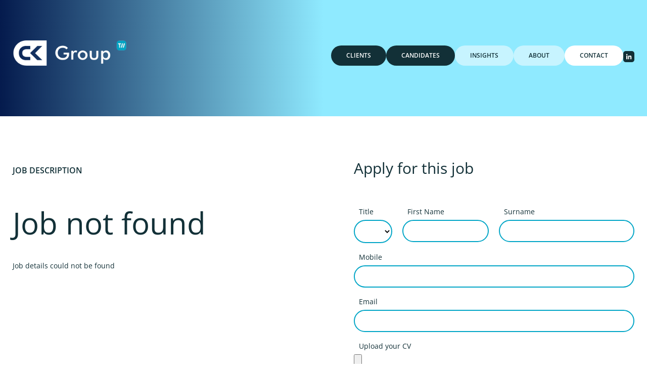

--- FILE ---
content_type: text/html; charset=UTF-8
request_url: https://ckgroup.co.uk/job/principal-scientist-virology/417200742818544/
body_size: 5013
content:
<!DOCTYPE html>
<html dir="ltr" lang="en-GB">
<head>
<meta charset="UTF-8">
<meta name="viewport" content="width=device-width, initial-scale=1">
        <!-- Google Tag Manager -->
        <script>(function(w,d,s,l,i){w[l]=w[l]||[];w[l].push({'gtm.start':
        new Date().getTime(),event:'gtm.js'});var f=d.getElementsByTagName(s)[0],
        j=d.createElement(s),dl=l!='dataLayer'?'&l='+l:'';j.async=true;j.src=
        'https://www.googletagmanager.com/gtm.js?id='+i+dl;f.parentNode.insertBefore(j,f);
        })(window,document,'script','dataLayer','GTM-PR797M9');</script>
        <!-- End Google Tag Manager -->
    
	<style>img:is([sizes="auto" i], [sizes^="auto," i]) { contain-intrinsic-size: 3000px 1500px }</style>
	
		<!-- All in One SEO 4.9.0 - aioseo.com -->
		<title>Job | CK Group</title>
	<meta name="description" content="We are sorry but this job could not be found unfortunately. Please could you search again for another role or please try again and check the search criteria" />
	<meta name="robots" content="max-image-preview:large" />
	<meta name="google-site-verification" content="eJxW3A0f4edXr6xfkQw0N8LAiOLvgnln0OBHVPEZ8e4" />
	<link rel="canonical" href="https://ckgroup.co.uk/job/" />
	<meta name="generator" content="All in One SEO (AIOSEO) 4.9.0" />
		<script type="application/ld+json" class="aioseo-schema">
			{"@context":"https:\/\/schema.org","@graph":[{"@type":"BreadcrumbList","@id":"https:\/\/ckgroup.co.uk\/job\/#breadcrumblist","itemListElement":[{"@type":"ListItem","@id":"https:\/\/ckgroup.co.uk#listItem","position":1,"name":"Home","item":"https:\/\/ckgroup.co.uk","nextItem":{"@type":"ListItem","@id":"https:\/\/ckgroup.co.uk\/job\/#listItem","name":"Job"}},{"@type":"ListItem","@id":"https:\/\/ckgroup.co.uk\/job\/#listItem","position":2,"name":"Job","previousItem":{"@type":"ListItem","@id":"https:\/\/ckgroup.co.uk#listItem","name":"Home"}}]},{"@type":"Organization","@id":"https:\/\/ckgroup.co.uk\/#organization","name":"CK Group","description":"providing staffing solutions to the scientific, clinical and technical industries.","url":"https:\/\/ckgroup.co.uk\/"},{"@type":"WebPage","@id":"https:\/\/ckgroup.co.uk\/job\/#webpage","url":"https:\/\/ckgroup.co.uk\/job\/","name":"Job | CK Group","description":"We are sorry but this job could not be found unfortunately. Please could you search again for another role or please try again and check the search criteria","inLanguage":"en-GB","isPartOf":{"@id":"https:\/\/ckgroup.co.uk\/#website"},"breadcrumb":{"@id":"https:\/\/ckgroup.co.uk\/job\/#breadcrumblist"},"datePublished":"2013-06-07T12:30:22+01:00","dateModified":"2019-02-08T14:31:43+00:00"},{"@type":"WebSite","@id":"https:\/\/ckgroup.co.uk\/#website","url":"https:\/\/ckgroup.co.uk\/","name":"CK Group","description":"providing staffing solutions to the scientific, clinical and technical industries.","inLanguage":"en-GB","publisher":{"@id":"https:\/\/ckgroup.co.uk\/#organization"}}]}
		</script>
		<!-- All in One SEO -->

<link rel='stylesheet' id='aioseo/css/src/vue/standalone/blocks/table-of-contents/global.scss-css' href='https://ckgroup.co.uk/wp-content/plugins/all-in-one-seo-pack/dist/Lite/assets/css/table-of-contents/global.e90f6d47.css?ver=4.9.0' type='text/css' media='all' />
<link rel='stylesheet' id='gutenberg-pdfjs-css' href='https://ckgroup.co.uk/wp-content/plugins/pdfjs-viewer-shortcode/inc/../blocks/dist/style.css?ver=2.2.3' type='text/css' media='all' />
<link rel='stylesheet' id='pb-accordion-blocks-style-css' href='https://ckgroup.co.uk/wp-content/plugins/accordion-blocks/build/index.css?ver=1.5.0' type='text/css' media='all' />
<link rel='stylesheet' id='contact-form-7-css' href='https://ckgroup.co.uk/wp-content/plugins/contact-form-7/includes/css/styles.css?ver=6.1.3' type='text/css' media='all' />
<link rel='stylesheet' id='crush-frontend-css' href='https://ckgroup.co.uk/wp-content/themes/cktheme/assets/css/frontend.css?ver=6.8.3' type='text/css' media='all' />
<script type="text/javascript" src="https://ckgroup.co.uk/wp-includes/js/jquery/jquery.min.js?ver=3.7.1" id="jquery-core-js"></script>
<script type="text/javascript" src="https://ckgroup.co.uk/wp-includes/js/jquery/jquery-migrate.min.js?ver=3.4.1" id="jquery-migrate-js"></script>
<script type="text/javascript" src="https://ckgroup.co.uk/wp-content/themes/cktheme/assets/js/owl.carousel.min.js?ver=6.8.3" id="owl-carousel-js"></script>
<script type="text/javascript" src="https://ckgroup.co.uk/wp-content/themes/cktheme/assets/js/frontend.min.js?ver=6.8.3" id="crush-mobile-menu-js"></script>
<link rel="https://api.w.org/" href="https://ckgroup.co.uk/wp-json/" /><link rel="alternate" title="JSON" type="application/json" href="https://ckgroup.co.uk/wp-json/wp/v2/pages/310" /><link rel="EditURI" type="application/rsd+xml" title="RSD" href="https://ckgroup.co.uk/xmlrpc.php?rsd" />
<meta name="generator" content="WordPress 6.8.3" />
<link rel='shortlink' href='https://ckgroup.co.uk/?p=310' />
<link rel="alternate" title="oEmbed (JSON)" type="application/json+oembed" href="https://ckgroup.co.uk/wp-json/oembed/1.0/embed?url=https%3A%2F%2Fckgroup.co.uk%2Fjob%2F" />
<link rel="alternate" title="oEmbed (XML)" type="text/xml+oembed" href="https://ckgroup.co.uk/wp-json/oembed/1.0/embed?url=https%3A%2F%2Fckgroup.co.uk%2Fjob%2F&#038;format=xml" />
<!-- TrustBox script -->
<script src="//widget.trustpilot.com/bootstrap/v5/tp.widget.bootstrap.min.js" async defer></script>
<!-- End TrustBox script -->
</head>
<body class="wp-singular page-template-default page page-id-310 wp-theme-cktheme ckgroup">
            <!-- Google Tag Manager (noscript) -->
        <noscript><iframe src="https://www.googletagmanager.com/ns.html?id=GTM-PR797M9" height="0" width="0" style="display:none;visibility:hidden"></iframe></noscript>
        <!-- End Google Tag Manager (noscript) -->
            <header id="site_header" class="site-header" role="banner">
        <div class="header-wrapper">
            <div class="content">
                <div class="menu-wrapper">
                    <div class="site-title"><a href="https://ckgroup.co.uk/" rel="home"><span>CK Group</span></a></div>
                    <nav id="site_nav" class="site" role="navigation">
                        <div class="menu-primary-navigation-container"><ul id="menu-primary-navigation" class="menu"><li id="menu-item-75" class="menu-item menu-item-type-post_type menu-item-object-page menu-item-has-children menu-item-75"><a href="https://ckgroup.co.uk/clients/">Clients</a>
<ul class="sub-menu">
	<li id="menu-item-23531" class="menu-item menu-item-type-custom menu-item-object-custom menu-item-23531"><a href="/clients/our-services/">Our services</a></li>
	<li id="menu-item-2212" class="menu-item menu-item-type-custom menu-item-object-custom menu-item-2212"><a href="/clients/employer-advice/">Employer advice</a></li>
</ul>
</li>
<li id="menu-item-77" class="menu-item menu-item-type-post_type menu-item-object-page menu-item-has-children menu-item-77"><a href="https://ckgroup.co.uk/candidate/">Candidates</a>
<ul class="sub-menu">
	<li id="menu-item-21588" class="menu-item menu-item-type-custom menu-item-object-custom menu-item-21588"><a href="/search/" title="Science Jobs">Jobs</a></li>
	<li id="menu-item-27650" class="menu-item menu-item-type-post_type menu-item-object-page menu-item-27650"><a href="https://ckgroup.co.uk/candidate/job-profiles/">Job profiles</a></li>
	<li id="menu-item-76" class="menu-item menu-item-type-post_type menu-item-object-page menu-item-has-children menu-item-76"><a href="https://ckgroup.co.uk/contractors/">Contractors</a>
	<ul class="sub-menu">
		<li id="menu-item-2206" class="menu-item menu-item-type-post_type menu-item-object-page menu-item-2206"><a href="https://ckgroup.co.uk/contractors/timesheets/">Submit a timesheet</a></li>
	</ul>
</li>
</ul>
</li>
<li id="menu-item-33706" class="menu-item menu-item-type-post_type menu-item-object-page menu-item-has-children menu-item-33706"><a href="https://ckgroup.co.uk/insights/">Insights</a>
<ul class="sub-menu">
	<li id="menu-item-33700" class="menu-item menu-item-type-post_type menu-item-object-page menu-item-33700"><a href="https://ckgroup.co.uk/case-studies/">Case Studies</a></li>
	<li id="menu-item-32749" class="menu-item menu-item-type-taxonomy menu-item-object-category menu-item-32749"><a href="https://ckgroup.co.uk/category/events/">Events</a></li>
	<li id="menu-item-27158" class="menu-item menu-item-type-post_type menu-item-object-page menu-item-27158"><a href="https://ckgroup.co.uk/candidate/advice-centre/">Advice centre</a></li>
	<li id="menu-item-33606" class="menu-item menu-item-type-post_type menu-item-object-page menu-item-33606"><a href="https://ckgroup.co.uk/podcasts-and-webinars/">Podcasts &#038; Webinars</a></li>
	<li id="menu-item-29216" class="menu-item menu-item-type-taxonomy menu-item-object-category menu-item-29216"><a href="https://ckgroup.co.uk/category/news/">News</a></li>
	<li id="menu-item-27291" class="menu-item menu-item-type-taxonomy menu-item-object-category menu-item-27291"><a href="https://ckgroup.co.uk/category/candidates-news/research-and-knowledge/">Research and knowledge</a></li>
</ul>
</li>
<li id="menu-item-33603" class="menu-item menu-item-type-post_type menu-item-object-page menu-item-has-children menu-item-33603"><a href="https://ckgroup.co.uk/about-us/">About</a>
<ul class="sub-menu">
	<li id="menu-item-214" class="menu-item menu-item-type-post_type menu-item-object-page menu-item-214"><a href="https://ckgroup.co.uk/meet-our-team/">Meet our team</a></li>
	<li id="menu-item-21590" class="menu-item menu-item-type-post_type menu-item-object-page menu-item-21590"><a href="https://ckgroup.co.uk/about-us/join-our-team/">Join our team</a></li>
	<li id="menu-item-2218" class="menu-item menu-item-type-post_type menu-item-object-page menu-item-2218"><a href="https://ckgroup.co.uk/clients/client-testimonials/">Testimonials</a></li>
	<li id="menu-item-33718" class="menu-item menu-item-type-post_type menu-item-object-page menu-item-33718"><a href="https://ckgroup.co.uk/sister-companies/">Our Sister Companies</a></li>
</ul>
</li>
<li id="menu-item-22911" class="menu-item menu-item-type-post_type menu-item-object-page menu-item-has-children menu-item-22911"><a href="https://ckgroup.co.uk/contact-us/">Contact</a>
<ul class="sub-menu">
	<li id="menu-item-33605" class="menu-item menu-item-type-post_type menu-item-object-page menu-item-33605"><a href="https://ckgroup.co.uk/candidate/refer-a-friend/">Refer a friend and be rewarded</a></li>
	<li id="menu-item-21592" class="menu-item menu-item-type-custom menu-item-object-custom menu-item-21592"><a href="https://www.linkedin.com/company/cka-group/" title="target_blank">LinkedIn</a></li>
	<li id="menu-item-25232" class="menu-item menu-item-type-custom menu-item-object-custom menu-item-25232"><a href="https://www.instagram.com/ckgroupjobs/">Instagram</a></li>
</ul>
</li>
<li class="menu-item social"><a href="https://www.linkedin.com/company/cka-group" class="social linkedin"><span>LinkedIn</span></a></li></ul></div>                    </nav>
                    <div id="mobile_menu_toggle" class="mobile-menu-toggle"><button type="button">Menu</button></div>
                </div>
            </div>
        </div>
        <div class="header-text-wrapper">
            <div class="content">
                <div class="header-text">
                    
                    
                                    </div>
            </div>
        </div>
    </header>
    <div id="page-wrapper" class="site-content">
<main class="site-main has-sidebar job-advert" role="main">
    <div class="content">
        <section class="section job-description">
            <h2 class="section-title">Job Description</h2>
                                <div class="entry-content">
                <h1 class="bg-dark">Job not found</h1>
<div class="job_not_found">
    <p>Job details could not be found</p>
</div>
            </div>
                </section>
        <section class="section job-application">
            <form action="" method="post" id="job-application" enctype="multipart/form-data">
    <div class="boxgrid">
        <div class="fieldset col xs_12">
            <h3>Apply for this job</h3>
        </div>
        <div class="fieldset col xs_2 md_2">
            <label for="title">Title</label>
            <select name="title" id="title">
                <option value=""> </option>
                <option value="Mr">Mr</option>
                <option value="Mrs">Mrs</option>
                <option value="Miss">Miss</option>
                <option value="Ms">Ms</option>
                <option value="Mx">Mx</option>
                <option value="Dr">Dr</option>
                <option value="Prof">Prof</option>
            </select>
                    </div>
        <div class="fieldset col xs_10 md_4">
            <label for="forename">First Name</label>
            <input type="text" id="forename" name="forename" />
                    </div>
        <div class="fieldset col xs_12 md_6">
            <label for="surname">Surname</label>
            <input type="text" id="surname" name="surname" />
                    </div>
        <div class="fieldset col xs_12">
            <label for="mobile">Mobile</label>
            <input type="text" name="mobile" id="mobile" />
                    </div>
        <div class="fieldset col xs_12">
            <label for="email_address">Email</label>
            <input type="email" id="email_address" name="email_address" />
                    </div>
        <div class="fieldset col xs_12">
            <div class="file-upload">
                <label for="upload_cv">Upload your CV</label>
                <input name="upload-cv" id="upload_cv" type="file" />
                            </div>
        </div>
        <div class="fieldset col xs_12">
            <label for="cover-letter">Notes to consultant: (Covering Letter)</label>
            <textarea name="cover-letter" id="cover-letter" rows="10"></textarea>
        </div>
        <div class="col xs_12">
            <p>We&#039;ll store this in session so if you&#039;re applying for multiple jobs today so you can use this as a base.</p>
        </div>
        <div class="col xs_12">
            <div class="application-submit">
                <input type="hidden" name="ckapplication" value="jobapply" />
                <input type="hidden" name="ext_job_id" value="417200742818544" />
                <a href="https://ckgroup.co.uk/about-us/website-privacy-statement/" class="btn secondary medium" target="_blank">Read our privacy policy</a>
                <a href="/search" class="btn secondary medium">Cancel</a>
                <input type="submit" value="Apply" name="apply" class="btn primary medium" id="submit-job-application" />
            </div>
        </div>
    </div>
</form>
        </section>
            </div>
</main>
<div id="sidebar" class="widget-area" role="complementary">
    </div>        <section class="section fade talentmark">
            <div class="content">
                <h2>We are part of the<br />Talentmark Global Network.</h2>
                <p><a href="https://www.talentmark.com/" class="btn arrow-text">Discover Talentmark</a></p>
            </div>
        </section>
    </div>
    <footer class="footer">
        <div class="content">
            <section class="section">
                <div class="site-title">
                    <a href="https://ckgroup.co.uk/" rel="home"><span>CK Group</span></a>
                </div>
                <div class="footer-item footer-locations">
                    <div class="menu-footer-navigation-container"><ul id="menu-footer-navigation" class="menu"><li id="menu-item-23044" class="menu-item menu-item-type-post_type menu-item-object-page menu-item-23044"><a href="https://ckgroup.co.uk/clients/">Clients</a></li>
<li id="menu-item-23042" class="menu-item menu-item-type-post_type menu-item-object-page menu-item-23042"><a href="https://ckgroup.co.uk/candidate/">Candidates</a></li>
<li id="menu-item-34912" class="menu-item menu-item-type-custom menu-item-object-custom menu-item-34912"><a href="/insights">Insights</a></li>
<li id="menu-item-23046" class="menu-item menu-item-type-post_type menu-item-object-page menu-item-23046"><a href="https://ckgroup.co.uk/about-us/">About</a></li>
<li id="menu-item-34913" class="menu-item menu-item-type-custom menu-item-object-custom menu-item-34913"><a href="/contact-us">Contact</a></li>
<li id="menu-item-34914" class="gap-above menu-item menu-item-type-custom menu-item-object-custom menu-item-34914"><a href="/about-us/policies-and-procedures/">Policies and procedures</a></li>
</ul></div>                </div>

                <div class="footer-item footer-industries">
                    <ul>
                        <li><a href="https://www.linkedin.com/company/cka-group/" target="_blank">Linked in</a></li>
                        <li><a href="https://www.instagram.com/ckgroupjobs/" target="_blank">Instagram</a></li>
                        <li><a href="https://www.youtube.com/@CKGroupJobs" target="_blank">Youtube</a></li>
                    </ul>
                </div>

                <div class="footer-item footer-legal">
                    <p><strong>CK Group</strong></p>
                    <p>Westwick House</p>
                    <p>The Bridge Business Centre</p>
                    <p>Chesterfield</p>
                    <p>S41 9FG</p>
                    <p>United Kingdom</p>
                </div>
                <div class="footer-copyright">
                    <p>Copyright 2026 &copy; | CK Group registration 2611749</p>
                </div>
            </section>
        </div>
    </footer>
<script>window.elayChatbot={assistantID:"35bc3107-6bb4-479c-b3d2-8f0b279f8606"};var s=document.createElement("script");s.src="https://app.elay.io/chatbot/chatbot-loader.js";s.type="module";s.async=true;document.head.appendChild(s);</script>
<script type="speculationrules">
{"prefetch":[{"source":"document","where":{"and":[{"href_matches":"\/*"},{"not":{"href_matches":["\/wp-*.php","\/wp-admin\/*","\/wp-content\/uploads\/*","\/wp-content\/*","\/wp-content\/plugins\/*","\/wp-content\/themes\/cktheme\/*","\/*\\?(.+)"]}},{"not":{"selector_matches":"a[rel~=\"nofollow\"]"}},{"not":{"selector_matches":".no-prefetch, .no-prefetch a"}}]},"eagerness":"conservative"}]}
</script>
<script type="module"  src="https://ckgroup.co.uk/wp-content/plugins/all-in-one-seo-pack/dist/Lite/assets/table-of-contents.95d0dfce.js?ver=4.9.0" id="aioseo/js/src/vue/standalone/blocks/table-of-contents/frontend.js-js"></script>
<script type="text/javascript" src="https://ckgroup.co.uk/wp-content/plugins/accordion-blocks/js/accordion-blocks.min.js?ver=1.5.0" id="pb-accordion-blocks-frontend-script-js"></script>
<script type="text/javascript" src="https://ckgroup.co.uk/wp-includes/js/dist/hooks.min.js?ver=4d63a3d491d11ffd8ac6" id="wp-hooks-js"></script>
<script type="text/javascript" src="https://ckgroup.co.uk/wp-includes/js/dist/i18n.min.js?ver=5e580eb46a90c2b997e6" id="wp-i18n-js"></script>
<script type="text/javascript" id="wp-i18n-js-after">
/* <![CDATA[ */
wp.i18n.setLocaleData( { 'text direction\u0004ltr': [ 'ltr' ] } );
/* ]]> */
</script>
<script type="text/javascript" src="https://ckgroup.co.uk/wp-content/plugins/contact-form-7/includes/swv/js/index.js?ver=6.1.3" id="swv-js"></script>
<script type="text/javascript" id="contact-form-7-js-translations">
/* <![CDATA[ */
( function( domain, translations ) {
	var localeData = translations.locale_data[ domain ] || translations.locale_data.messages;
	localeData[""].domain = domain;
	wp.i18n.setLocaleData( localeData, domain );
} )( "contact-form-7", {"translation-revision-date":"2024-05-21 11:58:24+0000","generator":"GlotPress\/4.0.1","domain":"messages","locale_data":{"messages":{"":{"domain":"messages","plural-forms":"nplurals=2; plural=n != 1;","lang":"en_GB"},"Error:":["Error:"]}},"comment":{"reference":"includes\/js\/index.js"}} );
/* ]]> */
</script>
<script type="text/javascript" id="contact-form-7-js-before">
/* <![CDATA[ */
var wpcf7 = {
    "api": {
        "root": "https:\/\/ckgroup.co.uk\/wp-json\/",
        "namespace": "contact-form-7\/v1"
    }
};
/* ]]> */
</script>
<script type="text/javascript" src="https://ckgroup.co.uk/wp-content/plugins/contact-form-7/includes/js/index.js?ver=6.1.3" id="contact-form-7-js"></script>
</body>
</html>


--- FILE ---
content_type: text/css
request_url: https://ckgroup.co.uk/wp-content/themes/cktheme/assets/css/frontend.css?ver=6.8.3
body_size: 12010
content:
html,body,div,span,applet,object,iframe,h1,h2,h3,h4,h5,h6,p,blockquote,pre,a,abbr,acronym,address,big,cite,code,del,dfn,em,font,ins,kbd,q,s,samp,small,strike,strong,tt,var,dl,dt,dd,ol,ul,li,fieldset,form,label,legend,table,caption,tbody,tfoot,thead,tr,th,td{border:0;font-family:inherit;font-style:inherit;font-weight:inherit;margin:0;outline:0;padding:0;vertical-align:baseline}html{font-size:100%;overflow-y:scroll}body{background:#fff}article,aside,details,figcaption,figure,footer,header,main,nav,section{display:block}input,textarea,select,button{font-family:inherit;font-size:100%;font-style:inherit;font-weight:inherit}table{border-collapse:separate;border-spacing:0}caption,th,td{font-weight:400;text-align:left}blockquote:before,blockquote:after,q:before,q:after{content:""}blockquote,q{quotes:"" ""}a:focus{outline:thin dotted}a:hover,a:active{outline:0}a img{border:0}*{box-sizing:border-box;text-rendering:optimizeLegibility}@font-face{font-family:"Open Sans";src:url("../fonts/OpenSans-Regular.ttf") format("truetype");font-weight:normal;font-style:normal;font-display:fallback}@font-face{font-family:"Open Sans";src:url("../fonts/OpenSans-SemiBold.ttf") format("truetype");font-weight:600;font-style:normal;font-display:fallback}.boxgrid{width:100%;display:grid;flex-wrap:wrap;box-sizing:border-box;grid-template-columns:repeat(12, 1fr);gap:20px;grid-auto-rows:auto}.boxgrid>.col{width:100%;box-sizing:border-box}.boxgrid>.col>.inner{display:block;box-sizing:border-box}.boxgrid.no-gap{gap:0}@media screen and (min-width: 300px){.boxgrid>.xs_12{grid-column:span 12}.boxgrid>.xs_11{grid-column:span 11}.boxgrid>.xs_10{grid-column:span 10}.boxgrid>.xs_9{grid-column:span 9}.boxgrid>.xs_8{grid-column:span 8}.boxgrid>.xs_7{grid-column:span 7}.boxgrid>.xs_6{grid-column:span 6}.boxgrid>.xs_5{grid-column:span 5}.boxgrid>.xs_4{grid-column:span 4}.boxgrid>.xs_3{grid-column:span 3}.boxgrid>.xs_2{grid-column:span 2}.boxgrid>.xs_1{grid-column:span 1}.boxgrid>.xs_0{display:none}.boxgrid>.xs_first{order:-1}.boxgrid>.xs_last{order:999}.boxgrid>.xs_left{display:flex;justify-content:flex-start}.boxgrid>.xs_center{display:flex;justify-content:center}.boxgrid>.xs_right{display:flex;justify-content:flex-end}.boxgrid_xs_gap_10{gap:10px}.boxgrid_xs_gap_20{gap:20px}.boxgrid_xs_gap_30{gap:30px}.boxgrid_xs_gap_40{gap:40px}.boxgrid_xs_gap_50{gap:50px}.boxgrid_xs_gap_60{gap:60px}.boxgrid_xs_gap_70{gap:70px}.boxgrid_xs_gap_80{gap:80px}.boxgrid_xs_gap_100{gap:100px}.boxgrid>.xs_text_left{text-align:left}.boxgrid>.xs_text_center{text-align:center}.boxgrid>.xs_text_right{text-align:right}.boxgrid>.xs_top{display:flex;align-items:flex-start}.boxgrid>.xs_middle{display:flex;align-items:center;flex-wrap:wrap}.boxgrid>.xs_bottom{display:flex;align-items:flex-end}.xs_gap_20{gap:20px}}@media screen and (min-width: 550px){.boxgrid>.sm_12{grid-column:span 12}.boxgrid>.sm_11{grid-column:span 11}.boxgrid>.sm_10{grid-column:span 10}.boxgrid>.sm_9{grid-column:span 9}.boxgrid>.sm_8{grid-column:span 8}.boxgrid>.sm_7{grid-column:span 7}.boxgrid>.sm_6{grid-column:span 6}.boxgrid>.sm_5{grid-column:span 5}.boxgrid>.sm_4{grid-column:span 4}.boxgrid>.sm_3{grid-column:span 3}.boxgrid>.sm_2{grid-column:span 2}.boxgrid>.sm_1{grid-column:span 1}.boxgrid>.sm_0{display:none}.boxgrid>.sm_first{order:-1}.boxgrid>.sm_last{order:999}.boxgrid>.sm_left{display:flex;justify-content:flex-start}.boxgrid>.sm_center{display:flex;justify-content:center}.boxgrid>.sm_right{display:flex;justify-content:flex-end}.boxgrid_sm_gap_10{gap:10px}.boxgrid_sm_gap_20{gap:20px}.boxgrid_sm_gap_30{gap:30px}.boxgrid_sm_gap_40{gap:40px}.boxgrid_sm_gap_50{gap:50px}.boxgrid_sm_gap_60{gap:60px}.boxgrid_sm_gap_70{gap:70px}.boxgrid_sm_gap_80{gap:80px}.boxgrid_sm_gap_100{gap:100px}.boxgrid>.sm_text_left{text-align:left}.boxgrid>.sm_text_center{text-align:center}.boxgrid>.sm_text_right{text-align:right}.boxgrid>.sm_top{display:flex;align-items:flex-start}.boxgrid>.sm_middle{display:flex;align-items:center;flex-wrap:wrap}.boxgrid>.sm_bottom{display:flex;align-items:flex-end}.sm_gap_20{gap:20px}}@media screen and (min-width: 850px){.boxgrid>.md_12{grid-column:span 12}.boxgrid>.md_11{grid-column:span 11}.boxgrid>.md_10{grid-column:span 10}.boxgrid>.md_9{grid-column:span 9}.boxgrid>.md_8{grid-column:span 8}.boxgrid>.md_7{grid-column:span 7}.boxgrid>.md_6{grid-column:span 6}.boxgrid>.md_5{grid-column:span 5}.boxgrid>.md_4{grid-column:span 4}.boxgrid>.md_3{grid-column:span 3}.boxgrid>.md_2{grid-column:span 2}.boxgrid>.md_1{grid-column:span 1}.boxgrid>.md_0{display:none}.boxgrid>.md_first{order:-1}.boxgrid>.md_last{order:999}.boxgrid>.md_left{display:flex;justify-content:flex-start}.boxgrid>.md_center{display:flex;justify-content:center}.boxgrid>.md_right{display:flex;justify-content:flex-end}.boxgrid_md_gap_10{gap:10px}.boxgrid_md_gap_20{gap:20px}.boxgrid_md_gap_30{gap:30px}.boxgrid_md_gap_40{gap:40px}.boxgrid_md_gap_50{gap:50px}.boxgrid_md_gap_60{gap:60px}.boxgrid_md_gap_70{gap:70px}.boxgrid_md_gap_80{gap:80px}.boxgrid_md_gap_100{gap:100px}.boxgrid>.md_text_left{text-align:left}.boxgrid>.md_text_center{text-align:center}.boxgrid>.md_text_right{text-align:right}.boxgrid>.md_top{display:flex;align-items:flex-start}.boxgrid>.md_middle{display:flex;align-items:center;flex-wrap:wrap}.boxgrid>.md_bottom{display:flex;align-items:flex-end}.md_gap_20{gap:20px}}@media screen and (min-width: 1650px){.boxgrid>.lg_12{grid-column:span 12}.boxgrid>.lg_11{grid-column:span 11}.boxgrid>.lg_10{grid-column:span 10}.boxgrid>.lg_9{grid-column:span 9}.boxgrid>.lg_8{grid-column:span 8}.boxgrid>.lg_7{grid-column:span 7}.boxgrid>.lg_6{grid-column:span 6}.boxgrid>.lg_5{grid-column:span 5}.boxgrid>.lg_4{grid-column:span 4}.boxgrid>.lg_3{grid-column:span 3}.boxgrid>.lg_2{grid-column:span 2}.boxgrid>.lg_1{grid-column:span 1}.boxgrid>.lg_0{display:none}.boxgrid>.lg_first{order:-1}.boxgrid>.lg_last{order:999}.boxgrid>.lg_left{display:flex;justify-content:flex-start}.boxgrid>.lg_center{display:flex;justify-content:center}.boxgrid>.lg_right{display:flex;justify-content:flex-end}.boxgrid_lg_gap_10{gap:10px}.boxgrid_lg_gap_20{gap:20px}.boxgrid_lg_gap_30{gap:30px}.boxgrid_lg_gap_40{gap:40px}.boxgrid_lg_gap_50{gap:50px}.boxgrid_lg_gap_60{gap:60px}.boxgrid_lg_gap_70{gap:70px}.boxgrid_lg_gap_80{gap:80px}.boxgrid_lg_gap_100{gap:100px}.boxgrid>.lg_text_left{text-align:left}.boxgrid>.lg_text_center{text-align:center}.boxgrid>.lg_text_right{text-align:right}.boxgrid>.lg_top{display:flex;align-items:flex-start}.boxgrid>.lg_middle{display:flex;align-items:center;flex-wrap:wrap}.boxgrid>.lg_bottom{display:flex;align-items:flex-end}.lg_gap_20{gap:20px}}@media screen and (min-width: 1800px){.boxgrid>.xl_12{grid-column:span 12}.boxgrid>.xl_11{grid-column:span 11}.boxgrid>.xl_10{grid-column:span 10}.boxgrid>.xl_9{grid-column:span 9}.boxgrid>.xl_8{grid-column:span 8}.boxgrid>.xl_7{grid-column:span 7}.boxgrid>.xl_6{grid-column:span 6}.boxgrid>.xl_5{grid-column:span 5}.boxgrid>.xl_4{grid-column:span 4}.boxgrid>.xl_3{grid-column:span 3}.boxgrid>.xl_2{grid-column:span 2}.boxgrid>.xl_1{grid-column:span 1}.boxgrid>.xl_0{display:none}.boxgrid>.xl_first{order:-1}.boxgrid>.xl_last{order:999}.boxgrid>.xl_left{display:flex;justify-content:flex-start}.boxgrid>.xl_center{display:flex;justify-content:center}.boxgrid>.xl_right{display:flex;justify-content:flex-end}.boxgrid_xl_gap_10{gap:10px}.boxgrid_xl_gap_20{gap:20px}.boxgrid_xl_gap_30{gap:30px}.boxgrid_xl_gap_40{gap:40px}.boxgrid_xl_gap_50{gap:50px}.boxgrid_xl_gap_60{gap:60px}.boxgrid_xl_gap_70{gap:70px}.boxgrid_xl_gap_80{gap:80px}.boxgrid_xl_gap_100{gap:100px}.boxgrid>.xl_text_left{text-align:left}.boxgrid>.xl_text_center{text-align:center}.boxgrid>.xl_text_right{text-align:right}.boxgrid>.xl_top{display:flex;align-items:flex-start}.boxgrid>.xl_middle{display:flex;align-items:center;flex-wrap:wrap}.boxgrid>.xl_bottom{display:flex;align-items:flex-end}.xl_gap_20{gap:20px}}body{font-family:"Open Sans",sans-serif;font-size:12px;font-weight:400;line-height:1.15;color:#123037}@media only screen and (min-width: 850px){body{font-size:14px}}@media only screen and (min-width: 1650px){body{font-size:16px}}h5,.h5,a.h5,h4,.h4,a.h4,h3,.h3,a.h3,h2,.h2,a.h2,h1,.h1,a.h1,.h0{margin-bottom:1.2em;display:block;line-height:1.2em}h5.restore-link-style a,.restore-link-style.h5 a,h4.restore-link-style a,.restore-link-style.h4 a,h3.restore-link-style a,.restore-link-style.h3 a,h2.restore-link-style a,.restore-link-style.h2 a,h1.restore-link-style a,.restore-link-style.h1 a,.restore-link-style.h0 a{text-decoration:underline}h5 a,.h5 a,h4 a,.h4 a,h3 a,.h3 a,h2 a,.h2 a,h1 a,.h1 a,.h0 a{margin-bottom:0;text-decoration:none;color:inherit}.h0{font-size:100px;margin:0 0 0.5em;line-height:100px}@media only screen and (min-width: 550px){.h0{font-size:150px}}@media only screen and (min-width: 850px){h1,.h1,a.h1{font-size:60px;margin-bottom:40px}}h2,.h2,a.h2{font-weight:100}@media only screen and (min-width: 850px){h2,.h2,a.h2{font-size:40px;line-height:55px}}h3,.h3,a.h3{font-weight:normal}@media only screen and (min-width: 850px){h3,.h3,a.h3{font-size:30px;line-height:45px}}h4,.h4,a.h4{font-weight:normal}@media only screen and (min-width: 850px){h4,.h4,a.h4{font-size:18px}}h5,.h5,a.h5{font-weight:normal}@media only screen and (min-width: 850px){h5,.h5,a.h5{font-size:20px}}p{font-family:inherit;margin-bottom:1em;line-height:1.3em}p.subheading{font-size:20px;line-height:30px}sup{font-size:0.5em}a{color:inherit;transition:color .3s}a:hover{transition:color .3s}b,strong{font-weight:700}i,em{font-style:italic}u{text-decoration:underline}.white-text{color:#fff}ul,ol{padding-left:1.3em;margin-bottom:1em}ul.address-list,ol.address-list{list-style-type:none;padding-left:0}ul li,ol li{padding:0 0 5px 5px;line-height:1.5em}.news .post:after,hr{border:1px solid #ebedee;margin:40px 0}hr.spacer{border:none}.spacing_xs{margin-bottom:10px}.spacing_sm{margin-bottom:20px}.spacing_md{margin-bottom:40px}.spacing_lg{margin-bottom:80px}.spacing_xl{margin-bottom:160px}.icon-after.icon:after,.icon-before.icon:before{display:inline-block;vertical-align:middle;content:"";width:60px;height:60px;background:transparent url(../img/ck-icon.png) center/contain no-repeat}.icon-before.icon:before{margin:0 20px 0 0}.icon-after.icon:after{margin:0 0 0 20px}.icon-small.icon:after,.icon-small.icon:before{width:25px;height:25px}.icon.alcohol-icon:after,.icon.alcohol-icon:before{background-image:url(../img/alcohol-icon.png)}.icon.ancillary-icon:after,.icon.ancillary-icon:before{background-image:url(../img/ancillary-icon.png)}.owl-carousel-logo-slider .owl-nav button:after,.btn.btn-arrow:after,.page-template-page-search .quick-search .btn-arrow.button:after,.btn.arrow:after,.page-template-page-search .quick-search .arrow.button:after,.icon.arrow-icon:after,.icon.arrow-icon:before{background-image:url(../img/arrow-icon.png)}.icon.chemicals-icon:after,.icon.chemicals-icon:before{background-image:url(../img/chemicals-icon.png)}.icon.chemical-formula-icon:after,.icon.chemical-formula-icon:before{background-image:url(../img/chemical-formula-icon.png)}.icon.contract-icon:after,.icon.contract-icon:before{background-image:url(../img/contract-icon.png)}.icon.energy-icon:after,.icon.energy-icon:before{background-image:url(../img/energy-icon.png)}.icon.environmental-icon:after,.icon.environmental-icon:before{background-image:url(../img/environmental-icon.png)}.icon.food-icon:after,.icon.food-icon:before{background-image:url(../img/food-icon.png)}.icon.materials-icon:after,.icon.materials-icon:before{background-image:url(../img/materials-icon.png)}.icon.medical-icon:after,.icon.medical-icon:before{background-image:url(../img/medical-tech-icon.png)}.icon.other-icon:after,.icon.other-icon:before{background-image:url(../img/ancillary-icon.png)}.icon.science-icon:after,.icon.science-icon:before{background-image:url(../img/dna-icon.png)}.owl-carousel,.owl-carousel .owl-item{-webkit-tap-highlight-color:transparent;position:relative}.owl-carousel{display:none;width:100%;z-index:1}.owl-carousel .owl-stage{position:relative;-ms-touch-action:pan-Y;touch-action:manipulation;-moz-backface-visibility:hidden}.owl-carousel .owl-stage:after{content:".";display:block;clear:both;visibility:hidden;line-height:0;height:0}.owl-carousel .owl-stage-outer{position:relative;overflow:hidden;-webkit-transform:translate3d(0, 0, 0)}.owl-carousel .owl-item,.owl-carousel .owl-wrapper{-webkit-backface-visibility:hidden;-moz-backface-visibility:hidden;-ms-backface-visibility:hidden;-webkit-transform:translate3d(0, 0, 0);-moz-transform:translate3d(0, 0, 0);-ms-transform:translate3d(0, 0, 0)}.owl-carousel .owl-item{min-height:1px;float:left;-webkit-backface-visibility:hidden;-webkit-touch-callout:none}.owl-carousel .owl-item img{display:block;width:100%}.owl-carousel .owl-dots.disabled,.owl-carousel .owl-nav.disabled{display:none}.no-js .owl-carousel,.owl-carousel.owl-loaded{display:block}.owl-carousel .owl-dot,.owl-carousel .owl-nav .owl-next,.owl-carousel .owl-nav .owl-prev{cursor:pointer;-webkit-user-select:none;-khtml-user-select:none;-moz-user-select:none;-ms-user-select:none;user-select:none}.owl-carousel .owl-nav button.owl-next,.owl-carousel .owl-nav button.owl-prev,.owl-carousel button.owl-dot{background:0 0;color:inherit;border:none;padding:0 !important;font:inherit}.owl-carousel.owl-loading{opacity:0;display:block}.owl-carousel.owl-hidden{opacity:0}.owl-carousel.owl-refresh .owl-item{visibility:hidden}.owl-carousel.owl-drag .owl-item{-ms-touch-action:pan-y;touch-action:pan-y;-webkit-user-select:none;-moz-user-select:none;-ms-user-select:none;user-select:none}.owl-carousel.owl-grab{cursor:move;cursor:grab}.owl-carousel.owl-rtl{direction:rtl}.owl-carousel.owl-rtl .owl-item{float:right}.owl-carousel .animated{animation-duration:1s;animation-fill-mode:both}.owl-carousel .owl-animated-in{z-index:0}.owl-carousel .owl-animated-out{z-index:1}.owl-carousel .fadeOut{animation-name:fadeOut}@keyframes fadeOut{0%{opacity:1}100%{opacity:0}}.owl-height{transition:height .5s ease-in-out}.owl-carousel .owl-item .owl-lazy{opacity:0}.owl-carousel .owl-item .owl-lazy:not([src]),.owl-carousel .owl-item .owl-lazy[src^=""]{max-height:0}.owl-carousel .owl-video-wrapper{position:relative;height:100%;background:#000}.owl-carousel .owl-video-play-icon{position:absolute;height:80px;width:80px;left:50%;top:50%;margin-left:-40px;margin-top:-40px;background:url(owl.video.play.png) no-repeat;cursor:pointer;z-index:1;-webkit-backface-visibility:hidden;transition:transform .1s ease}.owl-carousel .owl-video-play-icon:hover{-ms-transform:scale(1.3, 1.3);transform:scale(1.3, 1.3)}.owl-carousel .owl-video-playing .owl-video-play-icon,.owl-carousel .owl-video-playing .owl-video-tn{display:none}.owl-carousel .owl-video-tn{opacity:0;height:100%;background-position:center center;background-repeat:no-repeat;background-size:contain;transition:opacity .4s ease}.owl-carousel .owl-video-frame{position:relative;z-index:1;height:100%;width:100%}.owl-theme .owl-dots,.owl-theme .owl-nav{text-align:center;-webkit-tap-highlight-color:transparent}.owl-theme .owl-nav{margin-top:10px}.owl-theme .owl-nav [class*=owl-]{color:#FFF;font-size:14px;margin:5px;padding:4px 7px;background:#D6D6D6;display:inline-block;cursor:pointer;border-radius:3px}.owl-theme .owl-nav [class*=owl-]:hover{background:#869791;color:#FFF;text-decoration:none}.owl-theme .owl-nav .disabled{opacity:.5;cursor:default}.owl-theme .owl-nav.disabled+.owl-dots{margin-top:10px}.owl-theme .owl-dots .owl-dot{display:inline-block;zoom:1}.owl-theme .owl-dots .owl-dot span{width:10px;height:10px;margin:5px 7px;background:#D6D6D6;display:block;-webkit-backface-visibility:visible;transition:opacity .2s ease;border-radius:30px}.owl-theme .owl-dots .owl-dot.active span,.owl-theme .owl-dots .owl-dot:hover span{background:#869791}.alert{padding:0.85em 1em;margin:0.35em 0;border-radius:25px}.alert.error{background-color:#D4323E;color:#fff}.alert.success{background-color:#7fb905;color:#fff}.alert.warning{background-color:#7fb905;color:#fff}.alert.info{background-color:#ccedf4;color:#123037}#notification_container .alert{position:fixed;margin:0 auto}.btn,.page-template-page-search .quick-search .button,.wp-block-button__link{font-size:16px;font-family:inherit;display:inline-block;background:transparent;border:1px solid #00A5C6;font-weight:600;cursor:pointer;transition:background-color .3s;text-decoration:none;text-align:center;border-radius:25px;padding:7px 35px;text-transform:uppercase;width:100%}@media only screen and (min-width: 850px){.btn,.page-template-page-search .quick-search .button,.wp-block-button__link{width:auto}}.btn:hover,.page-template-page-search .quick-search .button:hover,.wp-block-button__link:hover{background:#00A5C6;color:#fff}.btn.primary,.page-template-page-search .quick-search .button{background:#00A5C6;color:#fff}.btn.arrow,.page-template-page-search .quick-search .arrow.button{border:none;padding:0;text-align:left}.btn.arrow:after,.page-template-page-search .quick-search .arrow.button:after{display:inline-block;content:"";width:38px;height:27px;background-size:contain}.btn.arrow:hover,.page-template-page-search .quick-search .arrow.button:hover{background:none}.btn.arrow span,.page-template-page-search .quick-search .arrow.button span{display:none}.btn.btn-arrow,.page-template-page-search .quick-search .btn-arrow.button{padding:7px 35px}.btn.btn-arrow:after,.page-template-page-search .quick-search .btn-arrow.button:after{display:inline-block;content:"";width:25px;height:18px;vertical-align:bottom;margin:0 0 0 70px;background-size:contain;background-position:center}.btn.btn-arrow:hover:after,.page-template-page-search .quick-search .btn-arrow.button:hover:after{background-image:url(../img/arrow-white-icon.png)}.btn.arrow-text,.page-template-page-search .quick-search .arrow-text.button{border:none;padding:0;line-height:18px}.btn.arrow-text:after,.page-template-page-search .quick-search .arrow-text.button:after{display:inline-block;vertical-align:top;content:"";width:25px;height:18px;margin:0 0 0 20px;background:transparent url(../img/arrow-icon.png) center/contain no-repeat}.btn.arrow-text:hover,.page-template-page-search .quick-search .arrow-text.button:hover{background:none;color:#123037}.editor-arrow-btn{max-width:38px}input[type=checkbox],input[type=color],input[type=date],input[type=datetime-local],input[type=email],input[type=hidden],input[type=image],input[type=month],input[type=number],input[type=password],input[type=radio],input[type=range],input[type=reset],input[type=search],input[type=tel],input[type=text],input[type=time],input[type=url],input[type=week],select{border-radius:25px;border:2px solid #00A5C6;padding:8px 20px;font-size:18px;background:#fff;width:100%}input[type=checkbox]:focus,input[type=color]:focus,input[type=date]:focus,input[type=datetime-local]:focus,input[type=email]:focus,input[type=hidden]:focus,input[type=image]:focus,input[type=month]:focus,input[type=number]:focus,input[type=password]:focus,input[type=radio]:focus,input[type=range]:focus,input[type=reset]:focus,input[type=search]:focus,input[type=tel]:focus,input[type=text]:focus,input[type=time]:focus,input[type=url]:focus,input[type=week]:focus,select:focus{outline:2px solid #00A5C6}textarea{font-family:"Open Sans",sans-serif;border:2px solid #00A5C6;border-radius:25px 25px 0 25px;min-height:300px;width:100%;padding:10px 20px;font-size:18px;resize:vertical}textarea:focus{outline:2px solid #00A5C6}label{padding:0 0 0 10px;margin:0 0 8px;display:block}input[type=radio]{display:none}input[type=radio]+label{width:auto;cursor:pointer;margin-right:1em;margin-bottom:0.5em;display:inline-block}input[type=radio]+label:before{content:" ";display:inline-block;background-color:#fff;vertical-align:middle;border:#00A5C6 solid 2px;border-radius:1em;width:18px;height:18px;margin:0 0.5em 0.5em 0;transition:border-color .3s}input[type=radio]:checked+label:before{background-color:#00A5C6;background:radial-gradient(ellipse at center, #00A5C6 35%, #fff 35%);filter:progid:DXImageTransform.Microsoft.gradient(startColorstr='$text_colour',endColorstr='$background_colour',GradientType=1)}input[type=radio]+label:focus:before{transition:border-color .3s;border-color:#00A5C6}input[type=radio].errors+label:before{border-color:#D4323E}input[type=checkbox]{display:none}input[type=checkbox]+label{position:relative;width:auto;cursor:pointer;margin-right:1em;margin-bottom:0.4em;display:inline-block;line-height:22px;vertical-align:middle}input[type=checkbox]+label:before{content:" ";display:inline-block;top:0.1em;background-color:#fff;vertical-align:middle;border:#00A5C6 solid 2px;width:18px;height:18px;margin:0 0.5em 0 0;transition:border-color .3s}input[type=checkbox]:checked+label:before{text-align:center;background-color:#00A5C6}input[type=checkbox]+label:focus:before{transition:border-color .3s;border-color:#00A5C6}input[type=checkbox].errors+label:before{border-color:#D4323E}.wpcf7-form-control-wrap input{margin-top:5px}@media only screen and (min-width: 550px){#wpcf7-f33726-o1{width:50%}}.errors{padding:0 0 0 10px;color:#D4323E}.menu-wrapper{padding:20px 0 0}@media only screen and (min-width: 850px){.menu-wrapper{padding:0}}nav.site{margin:0 0 0 auto}.site-title{position:relative;width:195px;height:50px;background:url(../img/ckgroup-logo.png) center/195px 50px no-repeat;margin:20px 0 30px 10px}@media only screen and (min-width: 850px){.site-title{margin:80px auto 0 0}}.site-title:after{position:absolute;content:"";background:url(../img/tallentmark.png) center/contain no-repeat;height:20px;width:20px;right:-30px;top:0}.site-title a{display:block;height:100%}.site-title span{display:none}.site-header{padding:0 10px;background:#8FEAFF linear-gradient(90deg, #081D4D 0%, #fff 50%);background-blend-mode:multiply}@media only screen and (min-width: 850px){.site-header{padding:0}}.site-header.home,.site-header.phages,.site-header.tubes{background-blend-mode:multiply, normal}.site-header.home{background:linear-gradient(90deg, #081D4D 0%, #fff 50%),url(../img/home-header.jpg) center/cover no-repeat}@media only screen and (min-width: 850px){.site-header.home{height:750px}}.site-header.client{background:linear-gradient(90deg, #081D4D 0%, #fff 50%),url(../img/client-header.jpg) center/cover no-repeat}.site-header.phages{background:linear-gradient(90deg, #081D4D 0%, #fff 50%),url(../img/phages.jpg) center/cover no-repeat}.site-header.tubes{background:linear-gradient(90deg, #081D4D 0%, #fff 50%),url(../img/tubes.jpg) center/cover no-repeat}.site-header.section-biotechnology{background:linear-gradient(90deg, #081D4D 0%, #fff 50%),url(../img/biology.jpg) center/cover no-repeat}.site-header.chemicals{background:linear-gradient(90deg, #081D4D 0%, #fff 50%),url(../img/chemicals.jpg) center/cover no-repeat}.site-header.medtech{background:linear-gradient(90deg, #081D4D 0%, #fff 50%),url(../img/medtech.jpg) center/cover no-repeat}@media only screen and (min-width: 850px){.site-header .menu-wrapper{display:flex}}.site-header .menu-primary-navigation-container,.site-header .menu{height:100%}.site-header .menu-primary-navigation-container{padding:0 0 20px 0}@media only screen and (min-width: 850px){.site-header .menu-primary-navigation-container{padding:0}}.site-header .sub-menu{padding:0 0 0 20px}.site-header .menu,.site-header .sub-menu{list-style-type:none;margin:0}@media only screen and (min-width: 850px){.site-header .menu,.site-header .sub-menu{padding:0}}.site-header .sub-menu{margin:20px 0 0 0}@media only screen and (min-width: 850px){.site-header .sub-menu{margin:0}}.site-header .menu-item{padding:0;font-size:12px;font-weight:600;text-transform:uppercase;margin:0 0 20px}.site-header .menu-item a{display:block}@media only screen and (min-width: 850px){.site-header .menu-item a{text-align:center}}.site-header .menu{display:none}@media only screen and (min-width: 850px){.site-header .menu{display:flex;gap:15px;position:relative}}.site-header .menu>.menu-item{padding:15px 0 0}@media only screen and (min-width: 850px){.site-header .menu>.menu-item:before{display:none;content:"";border-radius:4px;height:5px;visibility:0;background:transparent}}.site-header .menu>.menu-item>a{margin:0 0 20px}@media only screen and (min-width: 850px){.site-header .menu>.menu-item>a{margin:75px 0 0;padding:11px 30px;border-radius:25px}}@media only screen and (min-width: 850px){.site-header .menu>.menu-item:first-of-type{margin:0 0 0 auto}}.site-header .menu>.menu-item:nth-of-type(n):before,.site-header .menu>.menu-item:nth-of-type(n)>a{background:#fff}.site-header .menu>.menu-item:nth-of-type(n):hover:before{background:#123037}.site-header .menu>.menu-item:nth-of-type(1)>a,.site-header .menu>.menu-item:nth-of-type(2)>a{background:#123037;color:#fff}.site-header .menu>.menu-item:nth-of-type(3)>a,.site-header .menu>.menu-item:nth-of-type(4)>a{background:rgba(255,255,255,0.501961)}.site-header .menu>.menu-item.social a{padding:11px 0 0;background:none}.site-header .menu a{text-decoration:none}.site-header .menu .children{padding:30px 0 0}@media only screen and (min-width: 850px){.site-header .menu-item-has-children:hover>.sub-menu{display:block}}@media only screen and (min-width: 850px){.site-header .sub-menu:hover{display:block}}@media only screen and (min-width: 850px){.site-header .sub-menu{display:none;padding:20px 0 0;margin:0 auto;max-width:100px}}.menu-open .header-wrapper{background:rgba(255,255,255,0.752941)}@media only screen and (min-width: 850px){.menu-open .header-wrapper{min-height:340px}}.menu-open .site-header #menu-primary-navigation{display:block}@media only screen and (min-width: 850px){.menu-open .site-header #menu-primary-navigation{display:flex}}.menu-open .site-header .menu>.menu-item{padding:10px 0 0}@media only screen and (min-width: 850px){.menu-open .site-header .menu>.menu-item:before{display:block}}.menu-open .site-header .menu>.menu-item.social{padding:15px 0 0}.menu-open .site-header .menu>.menu-item.social:before{display:none}.menu-open .site-header .menu>.menu-item>a{background:none !important;color:#123037}.header-wrapper{transition:background-color 500ms}@media only screen and (min-width: 850px){.header-wrapper{position:absolute;width:100%;z-index:100}}.header-text{color:#fff}.header-text.case-study-single{margin-bottom:150px}@media only screen and (min-width: 550px){.header-text.case-study-single{margin-bottom:unset}}.mobile-menu-toggle{position:absolute;top:50px;right:20px}@media only screen and (min-width: 850px){.mobile-menu-toggle{display:none}}.mobile-menu-toggle button{border:none;background:transparent;border-top:3px solid #fff;border-bottom:3px solid #fff;color:#fff;font-weight:bold;font-size:18px;text-shadow:1px 1px 2px #123037}@media only screen and (min-width: 850px){.home .header-text-wrapper{padding:340px 0 0}}.home .header-text-wrapper .header-text{display:block;max-width:560px}.sector .header-text-wrapper .header-text{display:block;max-width:500px;margin:0 0 80px}.sector .header-text-wrapper .h4{font-size:16px;text-transform:uppercase;margin:0 0 20px}@media only screen and (min-width: 550px){.home .header-text-wrapper .content,.sector .header-text-wrapper .content{display:grid;grid-template-columns:1fr 1fr}}@media only screen and (min-width: 850px){.home .header-text-wrapper .content,.sector .header-text-wrapper .content{display:grid;grid-template-columns:2fr 1fr}}.home .header-text-wrapper .search-title,.sector .header-text-wrapper .search-title{font-size:18px;color:#fff;margin:0 0 30px;font-weight:600}.home .header-text-wrapper .searchfield,.sector .header-text-wrapper .searchfield{flex-grow:2}.home .header-text-wrapper .searchfield label,.sector .header-text-wrapper .searchfield label{display:none}.home .header-text-wrapper .searchfield input,.sector .header-text-wrapper .searchfield input{border:none;background:none}.home .header-text-wrapper .searchfield input:focus,.sector .header-text-wrapper .searchfield input:focus{outline:none}.home .header-text-wrapper .search-wrapper,.sector .header-text-wrapper .search-wrapper{align-self:center;padding:0 0 40px}@media only screen and (min-width: 850px){.home .header-text-wrapper .search-wrapper,.sector .header-text-wrapper .search-wrapper{padding:0}}.home .header-text-wrapper .searchsubmit button,.sector .header-text-wrapper .searchsubmit button{display:block;margin:0;border:0;border-radius:0 25px 25px 0;height:100%;width:54px;background:#081D4D url(../img/search.png) center no-repeat}.home .header-text-wrapper .searchsubmit span,.sector .header-text-wrapper .searchsubmit span{display:none}.home .header-text-wrapper .search-fieldset-wrapper,.sector .header-text-wrapper .search-fieldset-wrapper{display:inline-flex;width:100%;border-radius:25px;background-color:rgba(255,255,255,0.752941)}.home .header-text-wrapper .search-fieldset-wrapper:focus-within,.sector .header-text-wrapper .search-fieldset-wrapper:focus-within{outline:2px inset #081D4D}@media only screen and (min-width: 550px){.header-text-wrapper{padding:40px 0}}@media only screen and (min-width: 850px){.header-text-wrapper{padding:230px 0 0}}@media only screen and (min-width: 850px){.header-text-wrapper .header-text{display:flex;align-items:flex-end}}@media only screen and (min-width: 550px){.header-text-wrapper .header-text.case-study-single h2,.header-text-wrapper .header-text.case-study-single img{flex:0 0 50%}}.header-text-wrapper .excerpt{background:#081D4D;max-width:600px;padding:50px 40px 50px 50px;border-radius:25px 25px 0 0}.header-text-wrapper .featured-img{height:300px;width:100%;flex-grow:1;flex-shrink:0;margin:0 -100px -100px 0}@media only screen and (min-width: 550px){.header-text-wrapper .featured-img{height:440px;width:460px}}.header-text-wrapper h2{font-size:30px;padding:0 30px 0 0;margin:0 0 50px}@media only screen and (min-width: 850px){.header-text-wrapper h2{font-size:50px}}.header-text-wrapper h4{color:#00A5C6;text-transform:uppercase}.header-text-wrapper .excerpt-text{color:#fff;font-size:30px;margin:0}.header-client-testimonials{padding:0 0 20px}@media only screen and (min-width: 850px){.header-client-testimonials{display:grid;gap:20px;align-content:stretch;grid-template-columns:1fr 1fr}}@media only screen and (min-width: 1650px){.header-client-testimonials{display:grid;gap:25px 30px;align-content:stretch;grid-template-columns:0.65fr 0.65fr 1fr;padding:0 0 120px}}.header-client-testimonials h4{font-size:16px;font-weight:600;color:#123037}.header-client-testimonials .dark h4{color:#fff}.header-client-testimonials .panel{display:flex;flex-direction:column;padding:34px;margin:0 0 30px}@media only screen and (min-width: 850px){.header-client-testimonials .panel{margin:0}}.header-client-testimonials .panel .text{font-size:18px;margin:10px 0}@media only screen and (min-width: 850px){.header-client-testimonials .panel .text{font-size:30px}}.header-client-testimonials .panel a{margin:auto 0 0;align-self:flex-start}.header-client-testimonials .panel a:hover{color:#123037}.header-client-testimonials .panel a:after{width:38px;height:27px;vertical-align:middle}.header-client-testimonials .panel:first-of-type,.header-client-testimonials .panel:nth-of-type(2){grid-row:1 / span 2}.header-client-testimonials .panel:first-of-type h4,.header-client-testimonials .panel:nth-of-type(2) h4{margin:0 0 30px}@media only screen and (min-width: 850px){.header-client-testimonials .panel:first-of-type h4,.header-client-testimonials .panel:nth-of-type(2) h4{margin:0 0 120px}}.footer{background:#081D4D;color:#fff;font-size:12px}.footer ul,.footer li,.footer .locations-list{list-style-type:none;margin:0;padding:0;text-transform:uppercase;line-height:30px}.footer .site-title{margin:0 0 30px;grid-row:1 / span 2}@media only screen and (min-width: 1650px){.footer .site-title{margin:0}}.footer a{text-decoration:none}@media only screen and (min-width: 850px){.footer .section{display:grid;grid-template-columns:1fr 1fr 1fr;gap:0}}@media only screen and (min-width: 1650px){.footer .section{display:grid;grid-template-columns:2fr 1fr 1fr 1fr;gap:50px 0}}.footer h4{font-size:12px;color:#00A5C6;text-transform:uppercase}.footer .footer-copyright{font-size:13px}@media only screen and (min-width: 850px){.footer .footer-copyright{grid-column:1 / span 2}}.footer .footer-copyright p{margin:0}@media only screen and (min-width: 850px){.footer .footer-legal{grid-column:3}}@media only screen and (min-width: 1650px){.footer .footer-legal{grid-column:auto}}.footer .footer-item{margin:0 0 40px}@media only screen and (min-width: 850px){.footer .footer-item{margin:0}}.latest-jobs h2.icon,.section .section-title{font-size:16px;font-weight:600;text-transform:uppercase;margin:0 0 40px}.section{padding:50px 10px}@media only screen and (min-width: 850px){.section{padding:80px 0}}.section p:last-of-type{margin:0}.section .btn-header{display:flex;align-items:center}.section .btn-header .btn,.section .btn-header .page-template-page-search .quick-search .button,.page-template-page-search .quick-search .section .btn-header .button{margin:0 0 0 auto}.dark{color:#fff;background-color:#081D4D}.grey{background-color:#ebedee}.light{background-color:#ccedf4}.light .panel{background-color:#fff}.blue{background-color:#8FEAFF}.lighter{background-color:rgba(0,165,198,0.14902)}.fade{background:linear-gradient(90deg, rgba(0,165,198,0.5) 0%, rgba(255,255,255,0.5) 100%);background-size:80%;background-repeat:no-repeat}.white-transparent{background-color:rgba(255,255,255,0.501961)}.white{background-color:#fff}@media only screen and (min-width: 850px){.wp-block-buttons{display:flex;gap:36px;align-items:center}}.wp-block-buttons .btn,.wp-block-buttons .page-template-page-search .quick-search .button,.page-template-page-search .quick-search .wp-block-buttons .button,.wp-block-buttons .wp-block-button{margin:0 0 40px}@media only screen and (min-width: 850px){.wp-block-buttons .btn,.wp-block-buttons .page-template-page-search .quick-search .button,.page-template-page-search .quick-search .wp-block-buttons .button,.wp-block-buttons .wp-block-button{margin:0}}.panel,.panel-lg{padding:25px;border-radius:25px}.panel.panel-flat,.panel-lg.panel-flat{border-radius:25px 25px 0 0}.full-width-img{padding:0;margin:0}.full-width-img img{width:100%;height:100%;object-fit:cover;border-radius:25px}.panel-lg{margin-bottom:20px;padding:20px}@media only screen and (min-width: 550px){.panel-lg{margin-bottom:unset;padding:50px}}@media only screen and (min-width: 850px){.panel-lg{min-height:400px;display:flex;flex-wrap:wrap;align-content:space-between}.panel-lg>div,.panel-lg>p{flex:1 1 100%}.panel-lg p{font-size:25px}}@media only screen and (min-width: 850px){.panel-lg.alt-layout{align-content:flex-start}}.panel-lg.lab-bg-img{background-image:url("../img/lab.jpg");background-size:cover}.see-all{align-self:flex-end;justify-self:flex-end;text-decoration:none}@media only screen and (min-width: 550px){.project-at-a-glance,.brochure-section{display:grid;grid-template-columns:1.5fr 1.5fr 2fr;gap:20px}}@media only screen and (min-width: 550px){.project-at-a-glance.candidate,.brochure-section.candidate{display:grid;grid-template-columns:repeat(3, 1fr);gap:20px}}.project-at-a-glance.candidate .panel-lg,.brochure-section.candidate .panel-lg{min-height:unset}@media only screen and (min-width: 550px){.brochure-section-pattern>.wp-block-group__inner-container{display:grid;grid-template-columns:1.5fr 1.5fr 2fr;gap:20px}}.brochure-section-pattern .logo-img{margin:0;max-width:132px}.testimonial-container{margin:60px 0}@media only screen and (min-width: 550px){.testimonial-container .wp-block-group__inner-container{display:grid;grid-template-columns:1fr 1fr;gap:50px}}.testimonial-container .wp-block-group__inner-container p{padding:30px;background-color:#081D4D;border-radius:25px;color:#fff}@media only screen and (min-width: 550px){.testimonial-container .wp-block-group__inner-container p{flex:1 1 50%}}.testimonial-container .wp-block-group__inner-container p:nth-child(3n + 2){background-color:#00A5C6}.testimonial-container .wp-block-group__inner-container p:nth-child(3n + 3){background-color:#123037}.filters{position:relative;z-index:500;margin:50px 0}.generic-page{padding:30px}@media only screen and (min-width: 550px){.generic-page{padding:60px 30px}}@media only screen and (min-width: 1680px){.generic-page{padding:60px 0}}.generic-page .content-inner{margin-top:30px}.pagination-wrapper{display:flex;justify-content:space-between}.pagination-link a,.pagination-link span{display:inline-block;min-width:69px;font-size:30px;text-decoration:none}.pagination-link.prev a:before{content:"\2039"}.pagination-link.prev span{display:none}.pagination-link.next a:after{content:"\203A"}.pagination-link.prev a,.pagination-link.next a{gap:20px;display:flex;align-items:center}.pagination-link.prev a:after,.pagination-link.prev a:before,.pagination-link.next a:after,.pagination-link.next a:before{font-size:60px;padding:0 0 10px;color:#00A5C6;vertical-align:middle}.filters dl{border-radius:25px;background-color:#fff;padding:45px}.filters dt{font-size:20px}.filters dt,.filters dl{margin:0 0 30px}.filters dd,.filters label{padding:0;margin:0}.consultant-meta{list-style-type:none;padding:0;margin:0}.consultant-meta li{padding:0}img{display:block;width:100%;height:auto}.social:before{display:inline-block;content:"";border-radius:5px;background:#123037 url(../img/linkedin.png) center no-repeat;width:22px;height:22px;vertical-align:middle}.social span{display:none}.template{position:fixed;margin:0 auto;top:0;left:0;right:0;text-align:center;z-index:1000}.template span{background-color:rgba(255,255,255,0.752941);padding:0 20px 5px;border-radius:0 0 10px 10px}.admin-bar .template{top:33px}.latest-jobs-list{list-style-type:none;padding:0}.latest-job-item{border-radius:25px;background-color:#ebedee;padding:40px;margin:0 0 20px}.latest-job-item:after{content:"";background:transparent url(../img/accordion-arrow-open.png) center no-repeat}.latest-job-item span{display:block}.latest-job-item a{font-weight:bold;text-decoration:none}@media only screen and (min-width: 550px){.wp-block-columns{display:grid;grid-template-columns:1fr 1fr;gap:20px}}.wp-block-columns.lg-gap{gap:40px}@media only screen and (min-width: 1650px){.wp-block-columns.lg-gap{gap:120px}}.section-news-list{margin:0 0 30px}.section-news-list .owl-stage{display:flex}@media only screen and (min-width: 850px){.section-news-list .owl-stage .owl-item{width:100% !important}}@media only screen and (min-width: 850px){.section-news-list .owl-stage .owl-item:first-child{width:200% !important}}.section-news-list .owl-stage .owl-item:first-child .news-post{height:100%}@media only screen and (min-width: 850px){.section-news-list .owl-stage .owl-item:first-child .news-post{display:grid;grid-template-columns:1fr 1fr;gap:20px}}.section-news-list .owl-stage .owl-item:first-child .news-post .img{height:100%;border-radius:0}.section-news-list .owl-stage .owl-item:first-child .news-post .news-content .news-logo{max-width:131px;width:100%;height:auto}.section-news-list .owl-stage .owl-item:first-child .news-post .news-content .title-container{display:block;font-weight:600;text-decoration:none;margin:20px 0}@media only screen and (min-width: 550px){.section-news-list .owl-stage .owl-item:first-child .news-post .news-content .title-container{font-size:30px}}.featured-img,.featured-img img{border-radius:25px;margin-bottom:40px}@media only screen and (min-width: 1650px){.featured-img,.featured-img img{margin-bottom:0}}.news-post{display:flex;flex-direction:column;background:rgba(255,255,255,0.47);margin:0 0 30px}@media only screen and (min-width: 850px){.news-post{margin:0}}.news-post .featured-img{display:flex;background-size:cover}.news-post .featured-img .title{padding:30px;margin:0;align-self:flex-end;color:#fff}@media only screen and (min-width: 850px){.news-post .featured-img .title{font-size:30px}}@media only screen and (min-width: 1650px){.news-post .featured-img .title{padding:0 80px 30px 30px;font-size:40px}}.news-post .featured-img a{text-decoration:none}.news-post{border-radius:25px}@media only screen and (min-width: 850px){.news-post{border-radius:25px 25px 0 0}}.news-post .img{border-radius:25px 25px 0 0;background-color:rgba(58,76,80,0.1);height:200px}@media only screen and (min-width: 850px){.news-post .img{height:390px}}.news-post .btn,.news-post .page-template-page-search .quick-search .button,.page-template-page-search .quick-search .news-post .button{margin:auto 0 20px 0;padding-left:30px;align-self:flex-start}.news-post .news-content{padding:30px}.news-post time{display:block;font-weight:600;margin:0 0 6px}.accordion-list,.numbered-list{list-style-type:none;counter-reset:accordion;padding:0;margin:0 0 40px}@media only screen and (min-width: 850px){.accordion-list,.numbered-list{margin:0}}.accordion-list .js-accordion-controller:before,.accordion-list li:before,.numbered-list .js-accordion-controller:before,.numbered-list li:before{counter-increment:accordion;content:counter(accordion, decimal-leading-zero);padding:0 20px 0 0}.wp-block-pb-accordion-item,.numbered-list li{border-bottom:1px solid #123037;padding:20px 0 0}.wp-block-pb-accordion-item:last-child,.numbered-list li:last-child{border:none}.is-open>.c-accordion__title:after{content:"";background:transparent url(../img/accordion-arrow-open.png) center no-repeat}.c-accordion__title,.numbered-list li{margin:0 0 20px;font-size:20px}@media only screen and (min-width: 850px){.c-accordion__title,.numbered-list li{font-size:30px}}.c-accordion__title:after,.numbered-list li:after{content:"";background:transparent url(../img/accordion-arrow.png) center no-repeat;height:25px;width:25px}.numbered-list li{display:flex;padding:20px 0;margin:0}@media only screen and (min-width: 850px){.numbered-list li{align-items:center}}.numbered-list li:last-of-type{border:none}.numbered-list li:after{align-self:center;margin:0 0 0 auto}.numbered-list li a{width:100%;text-decoration:none}.c-accordion__content{margin:40px 0}.wp-block-media-text .wp-block-media-text__media{float:left;width:200px;margin:0 40px 40px 0}.wp-block-spacer{clear:both}.clients-sidebar-block{position:relative;margin:0 0 20px}.clients-sidebar-block h2{position:absolute;bottom:20px;margin:0;left:20px}@media only screen and (min-width: 850px){.advice-centre{display:grid;grid-template-columns:1.5fr 1fr;gap:40px}}@media only screen and (min-width: 1650px){.advice-centre{grid-template-columns:2fr 1fr;gap:140px}}@media only screen and (min-width: 850px){.advice-centre .subtitle{max-width:70%}}.case-studies-list{display:grid;gap:80px 20px;grid-template-columns:1fr 1fr 1fr;margin:0 0 0 170px}.case-studies-list .case-study{border-radius:25px 25px 0 0;background:#ebedee}.case-studies-list .see-all{grid-column:1 / span 3;justify-self:flex-start}@media only screen and (min-width: 1650px){.has-sidebar .content{display:grid;grid-template-columns:3fr 1fr;gap:180px}}.has-sidebar .side-content{display:grid;grid-template-columns:1fr 1fr;gap:20px}@media only screen and (min-width: 1650px){.has-sidebar .side-content{display:block}}.has-sidebar .latest-jobs-colour-blocks{grid-column:1 / span 2}@media only screen and (min-width: 1650px){.has-one-section-sidebar>.section:first-of-type .content{display:grid;grid-template-columns:3fr 1fr;gap:180px}}.has-one-section-sidebar .side-content{margin-top:30px}@media only screen and (min-width: 550px){.has-one-section-sidebar .side-content{display:grid;grid-template-columns:1fr 1fr;gap:20px;margin-top:unset}}@media only screen and (min-width: 1650px){.has-one-section-sidebar .side-content{display:block}}.has-one-section-sidebar .latest-jobs-colour-blocks{grid-column:1 / span 2}.file-download{margin:80px 0}.file-download-form{display:grid;grid-template-columns:1fr 1fr;gap:20px}.file-download-form .wide{grid-column:1 / span 2}@media only screen and (min-width: 850px){.group-welcome .entry-content{display:grid;grid-template-columns:1fr 1fr}}.group-welcome .entry-content div:last-of-type{margin:0 0 0 auto}@media only screen and (min-width: 850px){.group-welcome h3,.group-welcome h2,.group-welcome .h3{margin:0;max-width:500px}}@media only screen and (min-width: 850px){.group-news-insights .content{display:grid;grid-template-columns:2fr 1fr;grid-template-rows:auto 1fr 1fr;gap:30px}}@media only screen and (min-width: 1650px){.group-news-insights .content{gap:30px 140px}}.group-news-insights .content h2{grid-column:1}@media only screen and (min-width: 850px){.group-news-insights .content .group-latest-news{grid-row:3;grid-column:1;display:grid;gap:20px;grid-template-columns:1fr 1fr}}.group-news-insights .content .group-latest-jobs-title{grid-column:2;grid-row:1}.group-news-insights .content .group-jobs-of-the-week-list{grid-row:2/span 2;display:flex;gap:20px;flex-direction:column;justify-content:stretch;margin:0 0 30px}@media only screen and (min-width: 850px){.group-news-insights .content .group-jobs-of-the-week-list{margin:0}}.group-news-insights .content .news-see-all,.group-news-insights .content .jobs-see-all,.group-news-insights .content .group-latest-news-title,.group-news-insights .content .group-latest-jobs-title{padding:0 0 0 30px;margin:0 0 30px}@media only screen and (min-width: 850px){.group-news-insights .content .news-see-all,.group-news-insights .content .jobs-see-all,.group-news-insights .content .group-latest-news-title,.group-news-insights .content .group-latest-jobs-title{margin:0 0 5px}}@media only screen and (min-width: 850px){.group-news-insights .content .group-latest-news-main{display:grid;grid-template-columns:1fr 1fr;grid-column:1;background:#fff}}.group-news-insights .content .group-latest-news-main .btn.arrow,.group-news-insights .content .group-latest-news-main .page-template-page-search .quick-search .arrow.button,.page-template-page-search .quick-search .group-news-insights .content .group-latest-news-main .arrow.button{padding-left:unset}@media only screen and (min-width: 850px){.group-news-insights .content .group-latest-news-main .featured-img{height:100%;border-radius:25px 0 0 0;aspect-ratio:unset}}.group-news-insights .content .group-latest-news-main .group-news-content{padding:30px}@media only screen and (min-width: 550px){.group-news-insights .content .group-latest-news-main .group-news-content{padding:40px 60px;display:flex;flex-wrap:wrap}}.group-news-insights .content .group-latest-news-main .group-news-content h3{padding:0 20px 0 0}.group-news-insights .content .featured-img{margin-bottom:0}.group-news-insights .content .job{background:#fff;padding:45px;flex-grow:1;border-radius:25px}.group-news-insights .content .job h3{font-size:20px;margin-bottom:40px}.group-news-insights .content .job h3:before{content:"";width:60px;height:60px;display:inline-block;vertical-align:middle;margin:0 20px 20px 0;display:block}@media only screen and (min-width: 550px){.group-news-insights .content .job h3:before{display:inline-block;margin:0 20px 0 0}}.group-news-insights .content .job:nth-of-type(1) h3:before{background:url(../img/chemical-formula-icon.png) center no-repeat}.group-news-insights .content .job:nth-of-type(2) h3:before{background:url(../img/contract-icon.png) center no-repeat}.group-news-insights .content .job:nth-of-type(3) h3:before{background:url(../img/dna-icon.png) center no-repeat}.group-news-insights .content .job .job-body{margin:0 0 20px}@media only screen and (min-width: 550px){.group-news-insights .content .job .job-body{margin:0 0 70px}}.group-news-insights .content .job h4{margin:0;font-weight:600}.logo-carousel{padding:50px 10px}@media only screen and (min-width: 850px){.logo-carousel{padding:80px 0 120px}}.owl-carousel-logo-slider{overflow:hidden;position:relative}.owl-carousel-logo-slider .owl-stage{display:flex;align-items:center;padding:0 30px}.owl-carousel-logo-slider .owl-stage .owl-item{flex:0 0 auto;height:100%;display:flex;align-items:center;align-content:center}.owl-carousel-logo-slider .owl-stage .owl-item img{max-height:102px;max-width:70px}@media only screen and (min-width: 550px){.owl-carousel-logo-slider .owl-stage .owl-item img{max-width:unset}}.owl-carousel-logo-slider .owl-nav{margin-left:30px}@media only screen and (min-width: 550px){.owl-carousel-logo-slider .owl-nav{position:relative}}.owl-carousel-logo-slider .owl-nav button{padding:0;margin:0;background:none;border:none}.owl-carousel-logo-slider .owl-nav button.owl-next{right:20px}.owl-carousel-logo-slider .owl-nav button.owl-prev{left:20px;margin-right:20px}.owl-carousel-logo-slider .owl-nav button.owl-prev:after{content:"";background-image:url(../img/arrow-icon-reverse.png)}.owl-carousel-logo-slider .owl-nav button:after{display:inline-block;content:"";width:25px;height:18px;vertical-align:bottom;background-size:contain;background-position:center;transition:opacity 0.3s}.owl-carousel-logo-slider .owl-nav button:hover:after{opacity:0.7}.owl-carousel-logo-slider .owl-nav button span{display:none}.owl-carousel-solutions-slider .owl-item:first-child{padding-left:30px}@media only screen and (min-width: 1650px){.owl-carousel-solutions-slider .owl-item:first-child{padding-left:2vw}}@media only screen and (min-width: 1800px){.owl-carousel-solutions-slider .owl-item:first-child{padding-left:10vw}}@media screen and (min-width: 2000px){.owl-carousel-solutions-slider .owl-item:first-child{padding-left:12vw}}@media screen and (min-width: 2200px){.owl-carousel-solutions-slider .owl-item:first-child{padding-left:15vw}}.testimonials{background-color:rgba(0,165,198,0.1);padding:30px}@media only screen and (min-width: 550px){.testimonials{padding:90px 30px 120px}}@media only screen and (min-width: 1680px){.testimonials{padding:90px 0 120px}}.carousel-title{text-transform:uppercase;font-weight:600;margin-bottom:60px}.testimonial-carousel{position:relative}.testimonial-carousel .owl-stage-outer{overflow:hidden}.testimonial-carousel .owl-stage{display:flex}@media only screen and (min-width: 550px){.testimonial-carousel .owl-stage{padding:0 30px}}@media only screen and (min-width: 1650px){.testimonial-carousel .owl-stage{padding:0 30px 0 30vw}}.testimonial-carousel .owl-item{background-color:#3A4C50;border-radius:25px;padding:30px}@media only screen and (min-width: 550px){.testimonial-carousel .owl-item{padding:50px 40px 40px}}.testimonial-carousel .owl-item:nth-child(3n + 1){background-color:#3A4C50}.testimonial-carousel .owl-item:nth-child(3n + 1) .testimonial-card{color:#fff}.testimonial-carousel .owl-item:nth-child(2),.testimonial-carousel .owl-item:nth-child(2n + 3){background-color:#8FEAFF}.testimonial-carousel .owl-item:nth-child(3n + 3){background-color:rgba(58,76,80,0.1)}.testimonial-carousel .owl-item .testimonial-card{color:#123037}.testimonial-carousel .owl-item .testimonial-card .logo{width:75%}@media only screen and (min-width: 850px){.testimonial-carousel .owl-item .testimonial-card .logo{width:30%}}.testimonial-carousel .owl-nav{margin-top:30px}@media only screen and (min-width: 850px){.testimonial-carousel .owl-nav{position:absolute;top:-75px;right:10vw;margin-top:unset}}.testimonial-carousel .owl-nav button{color:transparent;background-color:transparent;padding:0;border:none}.testimonial-carousel .owl-nav button span{display:none}.testimonial-carousel .owl-nav button.owl-prev:after{transform:rotate(180deg)}.testimonial-carousel .owl-nav button.owl-next{margin-left:40px}.testimonial-carousel .owl-nav button:after{content:"";display:inline-block;background:transparent url(../img/accordion-arrow.png) center no-repeat;height:25px;width:25px}.owl-nav.disabled{display:none}.slider{overflow:hidden}@media only screen and (min-width: 1650px){.slider{margin-left:auto}}.job-meta-list{list-style-type:none;margin:0 0 40px;padding:0}@media only screen and (min-width: 550px){.job-meta-list{display:grid;grid-template-columns:1fr 1fr;gap:0 40px}}.job-meta-list li{padding:0;line-height:30px}@media only screen and (min-width: 850px){.job-advert .content{display:grid;grid-template-columns:1fr 1fr;gap:120px}}.job-advert .job-consultant{display:flex;gap:30px;margin:0 0 30px;background-color:#ebedee;border-radius:25px}.job-advert .job-consultant img{display:block;border-radius:25px 0 0 25px}.job-advert .job-consultant-details{display:flex;justify-content:center;flex-direction:column;flex-grow:2}.job-advert .job-consultant-details .h3{text-decoration:none;margin:0}.job-advert .job-consultant-details .job-consultant-position{font-weight:bold;margin:0 0 20px}.job-advert .job-consultant-details .contact-details{display:flex;gap:30px}.job-advert .jobclosed:after{display:inline-block;font-size:18px;content:"Closed";border-radius:25px;background:#ebedee;line-height:normal;padding:4px 20px;margin:0 0 0 40px;vertical-align:middle}.job-advert .job-meta.page{margin:0 0 60px;padding:0 0 40px;border-bottom:1px solid #123037}.job-advert .job-meta.page .job-meta-list{margin:0 0 20px}.job-application{position:relative}.job-application form{position:sticky;top:0}.job-application .application-submit a{margin:0 0 40px}@media only screen and (min-width: 850px){.job-application .application-submit a{margin:0}}@media only screen and (min-width: 850px){.job-search-page{display:grid;grid-template-columns:2fr 1fr;gap:140px}}.job-search-page .job{border-radius:25px;background-color:#fff;margin:0 0 30px;padding:45px}.job-search-page h1,.job-search-page .filters h3{padding:0 0 0 30px;text-transform:uppercase;font-size:16px}.job-search-page h1{margin-bottom:1.4em}.job-search-page h2{font-size:30px}.search-results.number{display:inline-block;font-size:16px;border-radius:25px;background:#fff;line-height:normal;padding:4px 20px;margin:0 0 0 20px;vertical-align:baseline;text-transform:none}.talentmark .content{background:transparent url(../img/talentmark-logo.png) center bottom no-repeat;mix-blend-mode:multiply;padding-bottom:200px}@media only screen and (min-width: 850px){.talentmark .content{background:transparent url(../img/talentmark-logo.png) center right 30px no-repeat;padding-bottom:0}}@media only screen and (min-width: 1650px){.talentmark .content{background:transparent url(../img/talentmark-logo.png) center right no-repeat}}.specialist-solutions{padding:50px 10px}@media only screen and (min-width: 850px){.specialist-solutions{padding:80px 0 120px}}.specialist-solutions h2,.specialist-solutions .h3,.specialist-solutions p:last-of-type{margin:0 0 60px}.specialist-solutions .icon-before:before{display:block;margin:0 0 30px}@media only screen and (min-width: 850px){.specialist-solutions .btn:last-child,.specialist-solutions .page-template-page-search .quick-search .button:last-child,.page-template-page-search .quick-search .specialist-solutions .button:last-child{margin:0 25px 0 0}}.skills-list{display:flex;list-style-type:none;padding:0;margin:0;gap:20px}.skills-list .owl-stage{display:flex;gap:16px}.skills-list .panel{width:320px;flex-shrink:0;padding:0}.skills-list span{display:block;padding:0 0 80px}.skills-list a{display:block;padding:25px;text-decoration:none}.skill{font-size:20px;background:#ebedee url(../img/arrow-icon.png) bottom 25px left 25px no-repeat;background-size:38px 27px}.team-filters,.casestudies-filters{display:flex;gap:10px;list-style-type:none;padding:0;margin:0;justify-content:flex-start;align-self:center}.team-filters li,.casestudies-filters li{padding:0}.team-filters a,.casestudies-filters a{padding:4px 20px;font-size:12px;border:1px solid #123037;transition:all .3s}.team-filters a:hover,.casestudies-filters a:hover{background:#123037}.team-filters a.selected,.casestudies-filters a.selected{background:#123037;color:#fff}.consultant-filters{margin:80px 0 100px}@media only screen and (min-width: 550px){.consultant-filters{display:grid;grid-template-columns:2.4fr 3.2fr}}.consultant-filters .h3{margin:0}.consultants-list:nth-child(odd){background-color:rgba(58,76,80,0.1)}.consultants-list .text-block{padding:30px}@media only screen and (min-width: 550px){.consultants-list .text-block{display:flex;justify-content:flex-start;gap:40%}}.consultants-list,.consultants-list-taxonomy{margin:0 0 40px}@media only screen and (min-width: 550px){.consultants-list,.consultants-list-taxonomy{display:grid;grid-template-columns:2fr 3.5fr 0.5fr;gap:40px 0}}.consultants-list h3,.consultants-list-taxonomy h3{margin:0;padding:0}.consultants-list:after,.consultants-list-taxonomy:after,.special-consultants-location:after{content:"";border-bottom:2px solid #ebedee;display:block}@media only screen and (min-width: 850px){.consultants-list:after,.consultants-list-taxonomy:after,.special-consultants-location:after{grid-column:1 / span 4}}@media only screen and (min-width: 550px){.special-consultants-location{display:grid;grid-template-columns:1fr 1fr;padding:20px 0 0}}.special-consultants-location:first-of-type{border-top:2px solid #ebedee}.special-consultants-location:last-of-type:after{display:none}.special-consultants-location:after{padding:0 0 20px}.consultants-offices{padding:8px 0 0}.consultant-office{margin:0 0 8px;font-weight:600;text-decoration:underline}.consultants-shortlist,.consultants-offices{list-style-type:none}.consultants-shortlist,.consultants-shortlist li,.consultants-offices,.consultants-offices li{margin:0;padding:0;font-weight:700}.consultant img{display:block;margin:0 0 20px}.consultant .name,.consultant .job-title{font-weight:bold;margin:0 0 5px}.consultant .contact a,.consultant .name a,.consultant .see-all{text-decoration:none}.consultant .social:before{margin:0 10px 0 0}.consultant .label{display:inline}.consultants-list-taxonomy{grid-template-columns:1fr 1fr;gap:25px}@media only screen and (min-width: 850px){.consultants-list-taxonomy{grid-template-columns:repeat(5, 1fr)}}@media only screen and (min-width: 850px){.consultants-list-taxonomy:after{grid-column:1 / span 5}}@media only screen and (min-width: 550px){.consultants-shortlist{display:grid;grid-template-columns:1fr 1fr 1fr;gap:25px}}.consultant-meta{font-size:18px}.consultant-meta li{margin:0 0 10px}.video-container iframe{width:100%;min-height:495px}.news{opacity:1;transition:opacity .3s}@media only screen and (min-width: 1650px){.news{max-width:90%}}.news.transitioning{opacity:0}.news.latest-news{display:grid;column-gap:40px}@media only screen and (min-width: 850px){.news.latest-news{grid-template-columns:repeat(6, 1fr)}}.news.latest-news .post{display:grid;grid-column:span 2;background-color:#ebedee;grid-column:span 1;grid-template-columns:1fr;border-radius:25px;gap:0}@media only screen and (min-width: 850px){.news.latest-news .post:nth-child(1),.news.latest-news .post:nth-child(2){grid-column:span 3}.news.latest-news .post:nth-child(3),.news.latest-news .post:nth-child(4),.news.latest-news .post:nth-child(5){grid-column:span 2}.news.latest-news .post:nth-child(3) .featured-img.thumb img,.news.latest-news .post:nth-child(4) .featured-img.thumb img,.news.latest-news .post:nth-child(5) .featured-img.thumb img{height:200px}.news.latest-news .post:nth-child(3) .title,.news.latest-news .post:nth-child(4) .title,.news.latest-news .post:nth-child(5) .title{font-size:18px;line-height:30px}}.news.latest-news .post .post-content{order:2;padding:40px}.news.latest-news .post .featured-img.thumb{order:1;margin:0;height:unset;width:unset}.news.latest-news .post .featured-img.thumb img{border-radius:25px 25px 0 0;margin:0;height:300px;object-fit:cover}.news.latest-news .post:after{content:unset}.news .post-content{margin:0 0 40px}@media only screen and (min-width: 850px){.news .post-content{margin:0}}.news .post{margin:0 0 40px}@media only screen and (min-width: 850px){.news .post{display:grid;grid-template-columns:3fr 1fr;gap:80px;align-content:flex-start}}.news .post:after{content:"";display:block;grid-column:1 / span 2;margin:0 0 40px}.news h2{font-size:30px;color:#00A5C6}@media only screen and (min-width: 850px){.news h2{font-size:40px}}.news time{font-size:18px;font-weight:bold;display:block;margin:0 0 1em}.who-we-are{background:rgba(0,165,198,0.14902)}@media only screen and (min-width: 1650px){.who-we-are{background:rgba(0,165,198,0.14902) url(../img/who-we-are.png) center/cover no-repeat}}.join-us-content .panel-lg.col:first-of-type{border-radius:25px 0 0 25px}@media only screen and (min-width: 550px){.meet-our-specialists .consultants{display:grid;grid-template-columns:1fr 2fr;gap:200px}}.single-consultants hr{margin:80px 0}.candidate-sidebar-block,.contractors-sidebar-block,.clients-sidebar-block{position:relative;margin:0 0 40px}.candidate-sidebar-block h2,.contractors-sidebar-block h2,.clients-sidebar-block h2{position:absolute;bottom:20px;left:20px;margin:0;color:#fff}.case-studies-list img,.news-post .featured-img{border-radius:25px 25px 0 0;aspect-ratio:4 / 3;background-blend-mode:multiply, normal}.case-study-excerpt{padding:30px 40px 10px}.trustpilot .h3{margin:0 0 80px}.follow{list-style-type:none;padding:0;margin:0 0 80px}@media only screen and (min-width: 850px){.follow{display:flex;gap:20px}}.follow a{background:#00A5C6;color:#fff}.follow li{padding:0;margin:0 0 40px}@media only screen and (min-width: 850px){.follow li{margin:0}}.contact .section-title{margin:0 0 40px}@media only screen and (min-width: 850px){.office-locations{display:grid;grid-template-columns:1fr 1fr;gap:80px}}@media only screen and (min-width: 1650px){.office-locations{grid-template-columns:1fr 1fr 1fr}}.office-locations .location{display:flex;flex-direction:column;margin:0 0 40px;padding:0 0 40px;border-bottom:1px solid #ebedee}@media only screen and (min-width: 850px){.office-locations .location{margin:0;padding:0;border-bottom:none}}.office-locations .location-location{margin:auto 0 0}.office-locations .location-location img{border-radius:25px}.office-locations .location-content{margin:0 0 40px}.office-locations hr{display:none}@media only screen and (min-width: 1650px){.office-locations hr{display:block;grid-column:1 / span 3;margin:0}}.text-container{padding:30px}@media only screen and (min-width: 850px){.text-container{padding:30px 50px}}.insights-pagination{text-align:center}.button-strip{background-color:#081D4D;padding:60px 30px;margin:0 auto;text-align:center}.advice-centre .numbered-list li:after{position:relative;left:-25px;z-index:5;width:34px}@media only screen and (min-width: 550px){.advice-centre .numbered-list li:after{width:28px}}.advice-centre .numbered-list li a{width:100%;z-index:10}#case-studies-feed .section-title{display:inline-block}.search-wrapper{padding:40px}@media only screen and (min-width: 550px){.search-wrapper{padding:0}}.mobile-space{margin-top:50px}@media only screen and (min-width: 550px){.mobile-space{margin-top:0}}.max-width-graphic{max-width:770px}@media screen and (max-width: 550px){.sister-companies-columns figure{margin:0}}@media screen and (max-width: 550px){.sister-companies-spacer{height:0 !important}}.gap-above{margin-top:20px !important}.history-intro{max-width:800px;text-align:center;margin:0 auto 80px}.history{padding:0 0 40px;margin:0 0 80px;background:linear-gradient(90deg, #fff 0%, #fff 49.8%, #00A5C6 49.8%, #00A5C6 50%, #00A5C6 50.2%, #fff 50.2%, #fff 100%)}.history .historical-event{display:flex;opacity:0;gap:0 80px;align-items:center;color:#00A5C6;transition:opacity 2s;overflow-y:hidden;margin:0 0 40px}.history .historical-event.onScreen{opacity:1}.history .historical-event div{width:50%}.history .historical-event h3{position:relative;color:#00A5C6;margin-bottom:10px;font-weight:bold}.history .historical-event .img{margin:0}.history .historical-event img{width:auto;border-radius:25px;margin:0 0 0 auto}.history .historical-event .event p:last-of-type{margin:0}.history .historical-event.aside{position:relative;width:50%;gap:0 10px;padding:30px 0}.history .historical-event.aside .img{width:50px;height:50px;border-radius:100px;border:2px solid #00A5C6;margin:0}.history .historical-event.aside .img img{border-radius:100px}.history .historical-event.aside .event h3{position:static;font-size:16px;margin-bottom:5px}.history .historical-event.aside .event P{font-size:14px}.history .historical-event.draw h3::before{width:36px}.history .historical-event.draw h3::after{width:36px}.history .historical-event:nth-of-type(odd).aside{margin-left:50%}.history .historical-event:nth-of-type(odd).aside h3::before{transform-origin:100% 50%;left:0}.history .historical-event:nth-of-type(odd).aside span::before{display:none}.history .historical-event:nth-of-type(odd).aside .img{margin:0 0 0 60px}.history .historical-event:nth-of-type(odd) .img{text-align:right}.history .historical-event:nth-of-type(odd) .event{text-align:left}.history .historical-event:nth-of-type(odd) h3::before{left:-40px;transform-origin:100% 50%}.history .historical-event:nth-of-type(odd) h3 span::before{left:-52px}.history .historical-event:nth-of-type(odd).draw h3::before{width:36px}.history .historical-event:nth-of-type(odd).draw h3 span::before{opacity:1}.history .historical-event:nth-of-type(odd).draw.aside h3::before{width:60px}.history .historical-event:nth-of-type(even).aside h3::after{right:0}.history .historical-event:nth-of-type(even).aside span::after{display:none}.history .historical-event:nth-of-type(even).aside .img{margin:0 60px 0 0}.history .historical-event:nth-of-type(even).aside .event{margin:0 0 0 auto}.history .historical-event:nth-of-type(even) .img{order:2}.history .historical-event:nth-of-type(even) img{margin:0 auto 0 0}.history .historical-event:nth-of-type(even) .event{order:1;text-align:right}.history .historical-event:nth-of-type(even) h3::after{right:-40px}.history .historical-event:nth-of-type(even) h3 span::after{right:-52px}.history .historical-event:nth-of-type(even).draw h3::after{width:36px}.history .historical-event:nth-of-type(even).draw h3 span::after{opacity:1}.history .historical-event:nth-of-type(even).draw.aside h3::after{width:60px}.history .historical-event:nth-of-type(odd) h3::before,.history .historical-event:nth-of-type(even) h3::after{z-index:10;position:absolute;content:"";background-color:#00A5C6;width:0;height:4px;top:14px;transform-origin:0 50%;transition-property:width;transition-duration:1s;transition-delay:3s}.history .historical-event.aside:nth-of-type(odd) h3::before,.history .historical-event.aside:nth-of-type(even) h3::after{z-index:10;position:absolute;content:"";background-color:#00A5C6;width:0;height:2px;top:50%;transform-origin:0 50%;transition-property:width;transition-duration:1s;transition-delay:3s}.history .historical-event:nth-of-type(odd) h3 span::before,.history .historical-event:nth-of-type(even) h3 span::after{z-index:20;opacity:0;position:absolute;content:"";display:block;width:15px;height:15px;border-radius:15px;background-color:#fff;border:4px solid #00A5C6;top:5px;transition:opacity;transition-duration:1s;transition-delay:2s}@media only screen and (min-width: 550px){.case-studies-feed .row{display:flex;justify-content:space-between}}@media only screen and (min-width: 550px){.case-studies-feed .row .subtitle,.case-studies-feed .row .casestudies-filters{flex:1 1 50%}}.case-studies-feed .row .casestudies-filters{margin:20px 0}@media only screen and (min-width: 550px){.case-studies-feed .row .casestudies-filters{margin:unset}}@media only screen and (min-width: 550px){.case-studies-feed .feed{display:grid;grid-template-columns:repeat(3, 1fr);gap:22px}}@media only screen and (min-width: 1650px){.case-studies-feed .feed{margin-left:auto;max-width:80%}}.case-studies-feed .feed .post-card{background-color:rgba(58,76,80,0.1);border-radius:25px 25px 0px 0px;margin-bottom:22px}@media only screen and (min-width: 550px){.case-studies-feed .feed .post-card{margin-bottom:unset}}.case-studies-feed .feed .post-card .card-img{width:100%;height:auto;border-radius:25px 25px 0px 0px}@media only screen and (min-width: 550px){.case-studies-feed .feed .post-card .card-img{height:391px;object-fit:cover}}.case-studies-feed .feed .post-card .text-content{padding:20px 20px 10px}@media only screen and (min-width: 550px){.case-studies-feed .feed .post-card .text-content{padding:27px 30px 10px}}.case-studies-feed .feed .post-card .text-content .title{font-weight:600;font-size:18px;margin:0 0 5px;text-transform:uppercase}@media only screen and (min-width: 550px){.case-studies-feed .feed .post-card .text-content .title{margin:0}}.case-studies-feed .feed .post-card .text-content .excerpt{margin-bottom:20px}.case-study-single-header .featured-img{background-size:cover;background-position:center}.case-study-single-header img.featured-img{object-fit:cover;width:100%;height:auto;max-width:800px}.case-study-single .case-study-intro{padding:30px}@media only screen and (min-width: 550px){.case-study-single .case-study-intro{padding:100px 30px 140px}}@media only screen and (min-width: 1680px){.case-study-single .case-study-intro{padding:100px 0 140px}}@media only screen and (min-width: 550px){.case-studies-feed .section-title{margin-bottom:80px !important}}@media only screen and (min-width: 850px){.page-template-page-search .quick-search{margin:0 auto;padding:30px 0;max-width:900px}}@media only screen and (min-width: 1650px){.page-template-page-search .quick-search form{margin-top:50px;padding-bottom:100px}}.page-template-page-search .quick-search .search-title{color:#fff}@media only screen and (min-width: 550px){.page-template-page-search .quick-search .search-title{font-size:50px}}.page-template-page-search .quick-search #fieldset{display:flex;height:38px;margin-bottom:1em}@media only screen and (min-width: 850px){.page-template-page-search .quick-search #fieldset{height:50px}}@media only screen and (min-width: 1650px){.page-template-page-search .quick-search #fieldset{float:left;width:772px;margin-right:15px}}.page-template-page-search .quick-search #fieldset legend,.page-template-page-search .quick-search #fieldset label{display:none;color:#fff;width:235px;font-size:18px;margin-top:14px}@media only screen and (min-width: 1650px){.page-template-page-search .quick-search #fieldset legend,.page-template-page-search .quick-search #fieldset label{display:block}}.page-template-page-search .quick-search #fieldset .searchfield{margin-right:0;width:calc(100% - 38px);height:inherit}@media only screen and (min-width: 850px){.page-template-page-search .quick-search #fieldset .searchfield{width:calc(100% - 50px)}}@media only screen and (min-width: 1650px){.page-template-page-search .quick-search #fieldset .searchfield{display:flex;align-items:stretch;margin-right:0}}.page-template-page-search .quick-search #fieldset .searchfield input[type=text]{border:#081D4D solid 2px;border-radius:8px 0 0 8px;height:inherit;margin-right:0;width:100%;font-weight:100;padding:0 15px;font-size:1.4em;line-height:2em;background-color:#fff}@media only screen and (min-width: 1650px){.page-template-page-search .quick-search #fieldset .searchfield input[type=text]{border:none}}.page-template-page-search .quick-search #fieldset .searchfield input[type=text]:focus{outline:none}.page-template-page-search .quick-search #fieldset .searchsubmit{margin-left:0;width:38px;height:inherit}@media only screen and (min-width: 850px){.page-template-page-search .quick-search #fieldset .searchsubmit{width:45px}}.page-template-page-search .quick-search #fieldset .searchsubmit input[type=submit],.page-template-page-search .quick-search #fieldset .searchsubmit button#search-go{background-color:#081D4D;background-image:url(../img/search.png);background-position:center;background-size:auto;background-repeat:no-repeat;border:none;border-radius:0 8px 8px 0;margin:0;width:inherit;color:transparent;height:inherit;font-family:inherit;cursor:pointer}@media only screen and (min-width: 850px){.page-template-page-search .quick-search .button{height:50px;line-height:30px;margin-top:0}}@media only screen and (min-width: 1650px){.page-template-page-search .quick-search .button{line-height:26px}}.search-bg{background:#8FEAFF linear-gradient(90deg, #081D4D 0%, #fff 50%);background-blend-mode:multiply}.content{max-width:1680px;padding:0 10px}@media only screen and (min-width: 850px){.content{margin:0 auto;padding:0 25px}}@media only screen and (min-width: 1650px){.content{padding:0}}@media only screen and (min-width: 850px){.content.fullscreen-right{margin:0 0 0 auto;padding:0 0 0 25px}}@media only screen and (min-width: 1650px){.content.fullscreen-right{margin:0 auto}}


--- FILE ---
content_type: text/javascript
request_url: https://ckgroup.co.uk/wp-content/themes/cktheme/assets/js/frontend.min.js?ver=6.8.3
body_size: 767
content:
/*jslint browser: true*/

function getLanguage() {
    var parts = document.documentElement.lang.split("-");
    return parts[0];
}

function selectLanguage(ev) {
    var newLang = ev.target.value;
    var element = document.querySelector("link[hreflang=" + newLang + "]");
    window.location = element.href;
}

function filterCategories() {
    document.getElementById("consultantfilters").submit();
}

function toggleMenu() {
    document.body.classList.toggle("menu-open");
}

function logoSlider(){
    jQuery('.owl-carousel-logo-slider').owlCarousel({
        loop:false,
        margin:50,
        dots:false,
        dotsData: false,
        nav:true,
        URLhashListener:false,
        autoplay:false,
        autoWidth: true,
        responsive: {
            0: {
                items: 1
            },
            650: {
                items: 2
            },
            850: {
                items: 5
            }
        }
    });
}

function solutionsSlider(){
    jQuery('.owl-carousel-solutions-slider').owlCarousel({
        loop:false,
        margin:16,
        dots:false,
        dotsData: false,
        nav:false,
        URLhashListener:false,
        autoplay:false,
        autoWidth: true,
        responsive: {
            0: {
                items: 1
            },
            650: {
                items: 2
            },
            850: {
                items: 6
            }
        }
    });
}

function sectorSlider(){
    jQuery('.owl-carousel-sector-carousel').owlCarousel({
        loop:false,
        margin:16,
        dots:false,
        dotsData: false,
        nav:true,
        URLhashListener:false,
        autoplay:false,
        responsive: {
            0: {
                items: 1
            },
            850: {
                items: 3
            }
        }
    });
}

function testimonialSlider(){
    jQuery('.owl-carousel-testimonial-carousel').owlCarousel({
        loop:false,
        margin:16,
        dots:false,
        dotsData: false,
        nav:true,
        URLhashListener:false,
        autoplay:false,
        responsive: {
            0: {
                items: 1
            },
            850: {
                items: 2
            },
            1200: {
                items: 3
            }
        }
    });
}

document.addEventListener("DOMContentLoaded", function () {
    document.getElementById("mobile_menu_toggle").addEventListener("click", toggleMenu);

    document.querySelectorAll(".select-category").forEach(function (item) {
        item.addEventListener("change", filterCategories);
    });

    document.querySelector(".menu-wrapper").addEventListener("mouseleave", function () {
        document.body.classList.remove("menu-open");
    });

    document.querySelectorAll(".menu-item-has-children").forEach(function (item) {
        item.addEventListener("mouseenter", function() {
            document.body.classList.add("menu-open");
        });
    });

    var localeSelect = document.getElementById("locale");
    if (localeSelect) {
        localeSelect.value = getLanguage();
        localeSelect.addEventListener("change", selectLanguage);
    }
    
    if (document.querySelector('.owl-carousel-logo-slider')) {
        logoSlider();
    }
    
    if (document.querySelector('.owl-carousel-solutions-slider')) {
        solutionsSlider();
    }
    
    if (document.querySelector('.owl-carousel-sector-carousel')) {
        sectorSlider();
    }
    
    if (document.querySelector('.owl-carousel-testimonial-carousel')) {
        testimonialSlider();
    }
    
    /**
     * Insight filters
     */
    var filterElem = document.getElementById('insight-filters');
    
    if (filterElem) {
        
        var catBtns = document.querySelectorAll('.insights-cat-btn');
        
        catBtns.forEach(function(item) {
            item.addEventListener('click', function() {
                var selectedCats = document.querySelectorAll('.insights-cat-btn:checked'),
                    postsNotToShow = document.querySelectorAll('.posts_not_to_show'),
                    selectedCatValues = [],
                    postsNotToShowValues = [];
                    
                selectedCats.forEach(function(catItem) {
                    selectedCatValues.push(catItem.value);
                });
                
                postsNotToShow.forEach(function(postItem) {
                    postsNotToShowValues.push(postItem.value);
                });
                
                fetchPosts(selectedCatValues, postsNotToShowValues);
            });
        });
    }
    
    function fetchPosts(selectedCatValues, postsNotToShowValues) {
        document.querySelector('#filtered-news').classList.add('transitioning');
        
        jQuery.ajax({
            url: '/wp-admin/admin-ajax.php',
            type: 'post',
            data: {
                action: 'fetchPosts',
                selectedCatValues: selectedCatValues,
                postsNotToShowValues: postsNotToShowValues
            },
            success: function(data) {
                jQuery('#filtered-news').html(data);
                document.querySelector('#filtered-news').classList.remove('transitioning');
            }
        });
    }
});